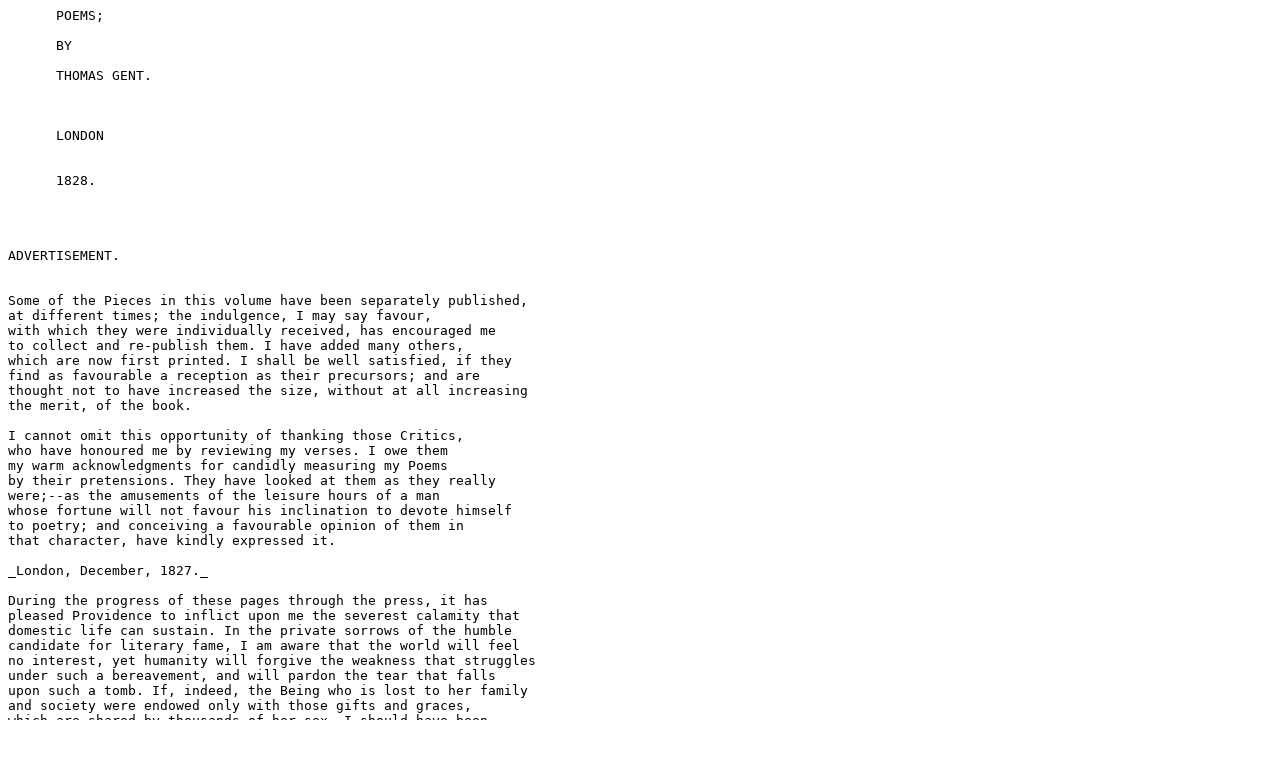

--- FILE ---
content_type: text/plain
request_url: http://www.loyalbooks.com/download/text/Poems-1828-by-Thomas-Gent.txt
body_size: 63412
content:
      POEMS;

      BY

      THOMAS GENT.



      LONDON


      1828.




ADVERTISEMENT.


Some of the Pieces in this volume have been separately published,
at different times; the indulgence, I may say favour,
with which they were individually received, has encouraged me
to collect and re-publish them. I have added many others,
which are now first printed. I shall be well satisfied, if they
find as favourable a reception as their precursors; and are
thought not to have increased the size, without at all increasing
the merit, of the book.

I cannot omit this opportunity of thanking those Critics,
who have honoured me by reviewing my verses. I owe them
my warm acknowledgments for candidly measuring my Poems
by their pretensions. They have looked at them as they really
were;--as the amusements of the leisure hours of a man
whose fortune will not favour his inclination to devote himself
to poetry; and conceiving a favourable opinion of them in
that character, have kindly expressed it.

_London, December, 1827._

During the progress of these pages through the press, it has
pleased Providence to inflict upon me the severest calamity that
domestic life can sustain. In the private sorrows of the humble
candidate for literary fame, I am aware that the world will feel
no interest, yet humanity will forgive the weakness that struggles
under such a bereavement, and will pardon the tear that falls
upon such a tomb. If, indeed, the Being who is lost to her family
and society were endowed only with those gifts and graces,
which are shared by thousands of her sex, I should have been
silent at this moment. To those who knew her,[1] and to know
her was to esteem and love, this tribute will be superfluous; but
to those who knew her not, I would say, that, superadded to
every natural advantage, to the charms of every polite accomplishment,
and to a cheerful and sincere piety, she was deeply
imbued with the love of literature and of science. In these, her
Lectures on the Physiology of the External Senses exhibit a
splendid proof of her acquirements in their highest walks, and
are an imperishable memorial of her patient and laborious research.
They who were present at the delivery of these Lectures
will not soon forget the effect of her impressive elocution,
chastened as it was by as unaffected modesty as ever adorned
and dignified a woman. I speak of that which she performed--that
which her capacious mind had meditated I forbear to mention.
For the advancement of her sex in pursuits that are intellectual
she made many sacrifices, both of her feelings and her
time; yet, in all she did, and in all she contemplated, usefulness
was her end and aim--but I must not proceed; less than this I
could not say--more than this might be deemed ostentatious.


What earthly tongue, and, oh! what human pen
  Can tell that scene of suffering, too severe.
'Tis ever present to my sight, oh! when
  Will the sound cease its torture on mine ear?

Oh! my lost love, thou patient Being, never!
  Thy dying look of love can I forget;
The last fond pressure of thy hand, _for ever!_
  Thrills in my veins, I see thy struggles yet.

Thy sculptured beauty is before me now:
  In thy calm dignity, and sweet repose,
Alas! sad memory re-invests thy brow,
  With death's stern agony, and pain's last throes.

Desolate heart be still--forgive, oh God!
  The cries of feeble nature stricken sore.
Father! assuage the terrors of thy rod.
  Teach me to see thy wisdom--and adore!


[Footnote 1: I cannot resist the melancholy gratification of quoting
from the Literary Gazette, of August 18, in which the death of Mrs. Gent
was announced to the public.--"Science has, since our last, suffered a
severe lost by the death of this accomplished lady; she was well known
for her high attainments as a Lecturer, and her Course on the Physiology
of the External Senses was a perfect model of elegant composition and
refined oratory. Mrs. Gent died at the residence of her husband, Thomas
Gent, Esq. Doctor's Commons, after a month of severe suffering, which
she bore with singular fortitude, and the most pious resignation. There
is a fine bust of her, by Behnes; it was in the Exhibition two years
since, and, from its intrinsic simplicity and beauty alone, has had many
casts made from it."

And one of the most distinguished Poets of the present day, will, I am
sure, forgive me if I quote his beautiful words in writing to me on
this subject--for his talents she had the highest admiration, and no
one was better able than himself to appreciate the excellence of her
character.--"As to condolence, I never condole--what condolence could
any one offer for the loss of so estimable a being as has been lost to
society in your accomplished wife? I had a very great respect and esteem
for her, and it would have highly gratified me to have been able to
lighten the least of her trials; but what avails writing or visiting on
occasions of such real pain. She lived a most amiable being--and for
such there is the highest hope in the Highest World. If I had conceived
that her illness was at all serious, I should have gone to gather wisdom
from her for my own hour--but now, that all her anxieties are past, I
can invent no condolence."]

CONTENTS.


Poems
Mature Reflections
The Grave of Dibdin
A Sketch from Life
On the Portrait of the Son of J.G. Lambton, Esq.
Written in the Album of the Lady of Counsellor D. Pollock
The Heliotrope
Sonnet On seeing a Young Lady I had previously known,
     confined in a Madhouse
Prometheus
Rosa's Grave
The Sibyl. A Sketch
Love
On a delightful Drawing in my Album
Stanzas
Shakspeare
Impromptu. To Oriana, on attending with her, as Sponsors,
     at a Christening
To my Spaniel Fanny
Widowed Love
Written to the Lady of Dr. George Birkbeck
The Chain-pier, Brighton. A Sketch
Sonnet. Morning.
On the Death of Dr. Abel
Sonnet. Night.
Constancy. To ------
Epistle to a Friend
Here in our Fairy Bowers we Dwell. A Glee
Henry and Eliza
Written on the Death of General Washington
To ------
Monody on the Right Hon. R.B. Sheridan
On the beautiful Portrait of Mrs. Forman, as Pandora
Sonnet. To ------, on her Recovery from Illness
To Margaret Jane H------, on her Birth-day
The Runaway
On Reading the Poem of "Paris."
On the Death of Gen. Sir R. Abercrombie
Retaliation
Lines, written in a Copy of the Poem on the Princess Charlotte
Sonnet
To Robert Soothey, Esq. on reading his "Remains of Henry Kirke White"
The State Secret. An Impromptu
The Morning Call
Sonnet
On the Rupture of the Thames' Tunnel
Anacreontic. "The Wisest Men are Fools in Wine."
Lines, written in Hornsey Wood
To Mary
Black Eyes and Blue
Epigram. Auri Sacra Fames
Sonnet. To Faith
On a Spirited Portrait, by E. Landaeer, Esq.
Sonnet. To Hope
Lines, written on the Sixth of September
Sonnet. To Charity
Hymn
Reflections of a Poet on going to a great Dinner
Sunday
A Night-Storm
On the Death of Nelson
The Blue-eyed Maid
Taking Orders. A Tale, founded on fact
The Gipsy's Home. A Glee
Sonnet. The Beggar
To ------
Song. "The Recal of the Hero."
To Eliza. Written in her Album
Elegy on the Death of A. Goldsmid, Esq.
Sonnet. On the Death of Mrs. Charlotte Smith
Mister Punch. A Hasty Sketch
Content
Epitaph. On Matilda
To ------. An Impromptu
The Steam-Boat
Sonnet To Lydia, on her Birth-day
To Sarah, while Singing
To Thaddeus
Youth and Age
Sent for the Album of the Rev. G----- C-----
Written under an elegant Drawing of a Dead Canary Bird
Lines suggested by the Death of the Princess Charlotte
The Presumptuous Fly
The Heroes of Waterloo
The Night-blowing Cereus
1827; or, the Poet's Last Poem
To the Reviewers

POEMS.

Tis sweet in boyhood's visionary mood,
When glowing Fancy, innocently gay,
Flings forth, like motes, her bright aÃ«rial brood,
To dance and shine in Hope's prolific ray;
'Tis sweet, unweeting how the flight of years
May darkling roll in trials and in tears,
To dress the future in what garb we list,
And shape the thousand joys that never may exist.
But he, sad wight! of all that feverish train,
Fool'd by those phantoms of the wizard brain,
Most wildly dotes, whom young ambition stings
To trust his weight upon poetic wings;
He, downward looking in his airy ride,
Beholds Elysium bloom on every side;
Unearthly bliss each thrilling nerve attunes,
And thus the dreamer with himself communes.
Yes! Earth shall witness, 'ere my star be set,
That partial nature mark'd me for her pet;
That Phoebus doom'd me, kind indulgent sire!
To mount his car, and set the world on fire.
Fame's steep ascent by easy flights to win,
With a neat pocket volume I'll begin;
And dirge, and sonnet, ode, and epigram,
Shall show mankind how versatile I am.
The buskin'd Muse shall next my pen descry:
The boxes from their inmost rows shall sigh;
The pit shall weep, the galleries deplore
Such moving woes as ne'er were heard before:
Enough--I'll leave them in their soft hysterics,
Mount, in a brighter blaze, and dazzle with Homerics.

Then, while my name runs ringing through Reviews,
And maids, wives, widows, smitten with my Muse,
Assail me with Platonic _billet-doux_.
From this suburban attic I'll dismount,
With Coutts or Barclays open an account;
Ranged in my mirror, cards, with burnish'd ends,
Shall show the whole nobility my friends;
That happy host with whom I choose to dine,
Shall make set-parties, give his-choicest wine;
And age and infancy shall gape to see
The lucky bard, and whisper "That is he!"

Poor youth! he print--and wakes, _to sleep no more_--
The world goes on, indifferent, as before;
And the first notice of his metric skill
Comes in the likeness of--his printer's bill;
To pen soft notes no fair enthusiast stirs,
Except his laundress--and who values her's?
None but herself: for though the bard may burn
Her _note_, she still expects one in return.
The luckless maiden, all unblest shall sigh;
His pocket _tome_ hath drawn his pockets dry.
His tragedy expires in peals of laughter;
And that soul-thrilling wish--to live hereafter--
Gives way to one as hopeless quite, I fear,
And far more needful--how to _live while here_.
Where are ye now, divine illusions all;
Cheques, dinners, wines, admirers great and small!
Changed to two followers, terrible to see,
Who dog his walks, and whisper "That is he!"

Rhymesters attend! nor scorn & friendly hint,
Restrain your _cacoÃ«ths_ fierce to print.
But hark, _my_ printer's devil's at the door,
My leisure cannot yield one moment more:
Nor matters it, advice can ne'er restrain
Madman or poet from his bent:--'tis vain
To strive to point out colours to the blind,
Or set men seeking what they _will not find_.



MATURE REFLECTIONS.

O Love! divinest dream of youth,
  Thy day of ecstacy is o'er,
My bosom, touch'd by time and truth,
  Thrills at thy dear deceits no more.

Nor thou, Ambition! e'er again,
  With splendour dazzling to betray,
And aspirations fierce and vain,
  Shall tempt my steps--away! away!

Alas! by stern Experience cleft,
  When life's romance is turn'd to sport;
If man hath consolation left
  On this side death--'tis good old port.

And thou, Advice! who glum and chill,
  Do'st the _third bottle_ still gainsay;
Smile, and partake it, if you will,
  But if you wont--away! away!



THE GRAVE OF DIBDIN.

Lives there who, with unhallow'd hand, would tear,
One leaf from that immortal wreath which shades
The Hero's living brow, or decks his urn?
Breathes there who does not triumph in the thought
That "Nelson's language is his mother tongue,"
And that St. Vincent's country is his own?
Oh! these bright guerdons of renown are won
By means most palpable to sense and sight;
By days of peril and by nights of toil;
By Valour's long probation, closed at last
In Victory's arms--consummated and seal'd
In deathless Glory and immortal Fame.

Musing I stand upon _his_ lowly grave,
Who, though he fought no battle--though he pour'd
No hostile thunders on his country's foes,
Achieved for Britain triumphs, less array'd
"In pomp and circumstance," nor visible
To vulgar gaze--the triumphs of the _Mind_.
He nursed the elements of courage--he
Supplied the aliment that feeds and guides
The daring spirit to its high emprise--
A nation's moral energies, by him
Directed, found a nobler end and aim.
He gave that high discriminating tone
That marks the Brave from mercenary tools--
Features that separate a British Crew
From hireling bravoes, and from pirate hordes.
And yet no marble marks the spot where lies
The dust of DIBDIN;--no inscription speaks
A Nation's gratitude--a Bard's desert.

The youthful Sailor on his midnight watch,
Fixing his gaze upon the tranquil moon,
Felt his heart soften as the thoughts of home
Rush'd on his faithful memory;--then it was
In language meet, and in appropriate strains--
Strains which thy lyre had taught him--he pour'd forth
The feelings of his soul, and all was calm.

Thy Spirit still presides in that carouse,
When to "the Far away" the toast is given,
And "absent Wives and Sweethearts" claim their right,
With Woman's constancy thy songs are rife;
And this pure creed still teaches Man t' endure
Privations, danger, and each form of death.

When not a breath responded to the call,
And Seamen whistled to the winds in vain;
When the loose canvass droop'd in lazy folds,
And idle pennants dangled from the mast;--
There, in that trying moment, thou wert found
To teach the hardest lesson man can learn--
Passive endurance--and the breeze has sprung,
As if obedient to the voice of Song:--
And yet unhonour'd here thy ashes lie!

A nobler lesson learn'd the gallant Tar
From his Orphean lyre--to temper right
The lion's courage with the attributes
That to the gentle and the meek belong;
O'er fallen foes to check the eye of fire--
O'er fallen foes to soften heart of oak.

He turn'd the Fatalist's rash eye to Him
In whom the issues are of life and death;
He taught to whom the battle is--to whom
The victory belongs. His cherub, that aloft
Kept sleepless watch, was Providence--not Chance.

And yet no honours are decreed for him--
Friend of the Brave, thy memory cannot die!
Th'inquiring voice, that eagerly demands
Where rest thy ashes?--shall preserve thy fame.
Thine immortality thyself hast wrought;--
Familiar as the terms of art, thy verse,
Thine own peculiar words are still the mode
In which the Seaman aptly would express
His honest passions and his manly thoughts;
His feelings kindle at thy burning words,
Which speak his duty in the battle's front;
His parting whisper to the maid he loves
Is breathed in eloquence he learned from thee;
Thou art his Oracle in every mood--
His trump of victory--his lyre of love!



A SKETCH FROM LIFE.

She sat in beauty, like some form of nymph
Or naÃ¯ad, on the mossy, purpled bank
Of her wild woodland stream, that at her feet
Linger'd, and play'd, and dimpled, as in love.
Or like those shapes that on the western clouds
Spread gold-dropp'd plumes, and sing to harps of pearl,
And teach the evening winds their melody:
How shall I tell her beauty?--for the eye,
Fix'd on the sun, is blinded by its beam.
One glance, and then no more, upon that brow
Brighter than marble shining through those curls,
Richer than hyacinths when they wave their bells
In the low breathing of the twilight wind.--
One glance upon that lip, beside whose hue
The morning rose would sicken and grow pale,
'Till it was waked again by the soft breath
That steals in music from those lips of love.
Wert thou a statue I could pine for thee,
But in thy living beauty there is awe;
The sacredness of modesty enshrines
The ruby lip, bright brow, and beaming eye;--
I dare but worship what I must not love.



ON THE PORTRAIT

OF THE SON OF J.G. LAMBTON, ESQ., M.P.

BY SIR THOMAS LAWRENCE, P.R.A.


Beautiful Boy--thy heavenward thoughts
  Are pictured in thine eyes,
Thou hast no taint of mortal birth,
Thy communing is not of earth,
  Thy holy musings rise:
Like incense kindled from on high,
Ascending to its native sky.

And such a head might once have graced
  The infant Samuel, when
Call'd by the favour of his God,
The youthful priest the Temple trod
  Beloved of Heaven and men!
The same devotion on his brow
As brightens in thy forehead now.

Or, thou may'st seem to Fancy's eye
  One borne by arms Divine;
One, whom on Earth a Saviour bless'd,
And on whose features left impress'd
  The Contact's holy sign:
A light, a halo, and a grace,
So pure th' expression of that face.

Or, has the Painter's skill _alone_
  Such grace and glory given?
Clothed thee with attributes which seem
Creations of an angel's dream,
  To raise the soul to Heaven?
_No, as he found thee, he arrayed,
And Genius taught what God had made!_



WRITTEN IN THE ALBUM

OF THE LADY OF COUNSELLOR D. POLLOCK.


Joy to thee, Lady! many years of joy
  To thee--and thine--that springtide of the heart,
The bliss of virtuous love, without alloy.
  And all that health and gladsome life impart.
How gracefully hast thou thy task perform'd,
  The watchful tender mother, matchless wife;
All woman boasts--thou hast indeed adorn'd--
  Thine the high merit of an useful life.
For ever cheerful, though the Tragic Muse[1]
  May call thee Sister, both in form and mind;
Thou do'st to all those envied charms transfuse,
  Which shine so highly temper'd and refined.
Lady revered--the sunbeam and the rose
  Are poor in beauty to sweet woman's smiles:
'Tis the bright sunset of life's awful close,
  The Poet's deathless wreath! a spell all grief beguiles!

[Footnote 1: The Lady, to whom these lines are addressed has been greatly
noticed for the strong resemblance she bears to Mrs. Siddons.]



THE HELIOTROPE.

There is a flower, whose modest eye
  Is turn'd with looks of light and love,
Who breathes her softest, sweetest sigh.
  Whene'er the sun is bright above.

Let clouds obscure, or darkness veil,
  Her fond idolatry is fled,
Her sighs no more their sweets exhale.
  The loving eye is cold--and dead.

Canst thou not trace a moral here,
  False flatterer of the prosperous hour?
Let but an adverse cloud appear,
  And Thou art faithless, as the Flower!



SONNET.

ON SEEING A YOUNG LADY,

I HAD PREVIOUSLY KNOWN, CONFINED IN A MADHOUSE.


Sweet wreck of loveliness! alas, how soon
  The sad brief summer of thy joys hath fled:
How sorrows Friendship for thy hapless doom,
  Thy beauty faded, and thy hopes all dead.
Oh! 'twas that beauty's power which first destroy'd
  Thy mind's serenity; its charms but led
The faithless friend, that thy pure love enjoy'd,
  To tear the beauteous blossom from its bed.
How reason shudders at thy frenzied air!
  To see thee smile, with fancy's dreams possess'd;
Or shrink, the frozen image of despair.
  Or, love-enraptured, chant thy griefs to rest:
Oh! cease that mournful voice, affliction's child,
  My heart but bleeds to hear thy musings wild.



PROMETHEUS.

What sovereign good shall satiate man's desires,
Propell'd by Hope's unconquerable fires?
Vain each bright bauble by ambition prized;
Unwon, 'tis worshipp'd--but possess'd, despised.
Yet all defect with virtue shines allied,
His mightiest impulse genius owes to pride.
From conquer'd science graced with glorious spoils,
He still dares on, demands sublimer toils;
And, had not Nature check'd his vent'rous wing,
His eye had pierced her at her primal spring.

Thus when, enwrapt, Prometheus strove to trace
Inspired perceptions of celestial grace,
Th' ideal spirit, fugitive as wind,
Art's forceful spells in adamant confined:
Curved with nice chisel floats the obsequious line;
From stone unconscious, beauty beams divine;
On magic poised, th' exulting structure swims,
And spurns attraction with elastic limbs.
While ravish'd fancy vivifies the form;
While judgment toils to analyze its charm;
While admiration spreads her speaking hands;
The lofty artist undelighted stands.
He longs to ravish from the bless'd abodes
The seal of heaven, the attribute of gods;
To give his labour more than man can give,
Breathe Jove's own breath, and bid the marble live!

Won from her woof, embellishing the skies,
Descending, Pallas soothes her vot'ry's sighs,
Where, 'midst the twilight of o'er-arching groves,
By waking visions led, th' enthusiast roves;
Like summer suns, by showery clouds conceal'd,
With sudden blaze the goddess shines reveal'd:
Behold, she cries, in thy distinguished cause
I challenge Jove's inexorable laws!
With life-stol'n essence let th' awaken'd stone
A super-human generation own.
Defrauded nature shall admire the deed,
And time recoil at thy immortal meed.

Impregn'd with action, and convoked to breathe,
Sighs the still form his ardent hands beneath;
Electric lustres flash from either eve,
O'er its pale cheeks suffusive flushes fly,
And glossy damps its clust'ring curls adorn,
Like dew-drops bright'ning on the brows of morn.
Through nerves that vibrate in unfolding chains,
Foams the warm life-blood, excavating veins;
'Till all infused, and organized the whole,
The finish'd fabric hails the breathing soul!
Then waked tumultuous in th' alarmed breast,
Contending passions claim th' etherial guest;
And still, as each alternate empire proves,
She hopes, she fears, she envies, and she loves;
Owns all sensations that deride the span,
And eternize the little life of man!



ROSA'S GRAVE.

It is a mournful pleasure to remember the exquisite taste and
delight she evinced in the arrangement of a Bouquet; and how
often she wished that, hereafter, she might appear to me as a
beautiful flower!


Oh! lay me where my Rosa lies,
  And love shall o'er the moss-grown bed,
When dew-drops leave the weeping skies.
  His tenderest tear of pity shed.

And sacred shall the willow be,
  That shades the spot where virtue sleeps;
And mournful memory weep to see
  The hallow'd watch affection keeps.

Yes, soul of love! this bleeding heart
  Scarce beating, soon its griefs shall cease;
Soon from his woes the sufferer part,
  And hail thee at the Throne of Peace



THE SIBYL.

A SKETCH.


So stood the Sibyl: stream'd her hoary hair
Wild as the blast, and with a comet's glare
Glow'd her red eye-balls 'midst the sunken gloom
Of their wild orbs, like death-fires in a tomb.
Slow, like the rising storm, in fitful moans,
Broke from her breast the deep prophetic tones.
Anon, with whirlwind rash, the Spirit came;
Then in dire splendour, like imprison'd flame
Flashing through rifted domes or towns amazed,
Her voice in thunder burst; her arm she raised;
Outstretch'd her hands, as with a Fury's force,
To grasp, and launch the slow descending curse:
Still as she spoke, her stature seem'd to grow;
Still she denounced unmitigable woe:
Pain, want, and madness, pestilence, and death,
Rode forth triumphant at her blasting breath:
Their march she marshall'd, taught their ire to fall--
And seem'd herself the emblem of them all!



LOVE.

Love!--what is love? a mere machine, a spring
For freaks fantastic, a convenient thing,
A point to which each scribbling wight most steer,
Or vainly hope for food or favour here;
A summer's sigh; a winter's wistful tale:
A sound at which th' untutor'd maid turns pale;
Her soft eyes languish, and her bosom heaves,
And Hope delights as Fancy's dream deceives.

Thus speaks the heart which cold disgust invades,
When time instructs, and Hope's enchantment fades;
Through life's wide stage, from sages down to kings,
The puppets move, as art directs the strings:
Imperious beauty bows to sordid gold,
Her smiles, whence heaven flows emanent, are sold;
And affectation swells th' entrancing tones,
Which nature subjugates, and truth disowns.

I love th' ingenuous maiden, practised not
To pierce the heart with ambush'd glances, shot
From eyelashes, whose shadowy length she knows
To a hair's point, their high arch when to close
Half o'er the swimming orb, and when to raise,
Disclosing all the artificial blaze
Of unfelt passion, which alone can move
Him whom the genuine eloquence of love
Affected never, won with wanton wiles,
With soulless sighs, and meretricious smiles;
By nature unimpress'd, uncharm'd by thee,
Sweet goddess of my heart, Simplicity!



ON A DELIGHTFUL DRAWING IN MY ALBUM,

By my friend, T. WOODWARD, ESQ., of a Group, consisting of a
Donkey, a Boy, and a Dog.


Welcome, my pretty Neddy--welcome too
Thy merry Rider with his apron blue;
And thou, poor Dog, most patient thing of all,
Begging for morsels that may never fall!
Oh! 'tis a faithful group--and it might shame
Painters of bold pretence, and greater name--
To see how nature triumphs, and how rare
Such matchless proofs of Nature's triumphs are--
The smallest particle of sand may tell
With what rich ore Pactolus' tide may swell:
And Woodward! this ingenious, chaste design,
Proclaims what treasures lie within the mine--
Pupil of Cooper--Nature's favorite son--
Whom, but to name, and to admire, is one!



STANZAS.

Say, why is the stern eye averted with scorn
  Of the stoic who passes along?
And why frowns the maid, else as mild as the morn.
  On the victim of falsehood and wrong?

For the wretch sunk in sorrow, repentance, and shame,
  The tear of compassion is won:
And alone must she forfeit the wretch's sad claim,
  Because she's deceived and undone?

Oh! recal the stern look, ere it reaches her heart,
  To bid its wounds rankle anew;
Oh! smile, or embalm with a tear the sad smart,
  And angels will smile upon you.

Time was, when she knew nor opprobrium nor pain,
  And youth could its pleasures impart,
Till some serpent distill'd through her bosom the stain,
  As he wound round the strings of her heart.

Poor girl! let thy tears through thy blandishments break,
  Nor strive to retrace them within;
For mine would I mingle with those on thy cheek,
  Nor think that such sorrow were sin.

When the low-trampled reed, and the pine in its pride,
  Shall alike feel the hand of decay,
May thy God grant that mercy the world has denied,
  And wipe all your sorrows away!



SHAKSPEARE.

Respectfully inscribed, with permission, to the Committee
(of which His Majesty is the Patron) for the proposed Monuments
to SHAKSPEARE at Stratford and in London. Intended to be
spoken at one of the Theatres.


While o'er this pageant of sublunar things
Oblivion spreads her unrelenting wings,
And sweeps adown her dark unebbing tide
Man, and his mightiest monuments of pride--
Alone, aloft, immutable, sublime,
Star-like, ensphered above the track of time,
Great SHAKSPEARE beams with undiminish'd ray.
His bright creations sacred from decay,
Like Nature's self, whose living form he drew,
Though still the same, still beautiful and new.

He came, untaught in academic bowers,
A gift to Glory from the Sylvan powers:
But what keen Sage, with all the science fraught,
By elder bards or later critics taught,
Shall count the cords of his mellifluous shell,
Span the vast fabric of his fame, and tell
By what strange arts he bade the structure rise--
On what deep site the strong foundation lies?
This, why should scholiasts labour to reveal?
We all can answer it, we all can feel,
Ten thousand sympathies, attesting, start--
For SHAKSPEARE'S Temple, _is the human heart!_

Lord of a throne which mortal ne'er shall share--
Despot adored! he rales and revels there.
Who but has found, where'er his track hath been,
Through life's oft shifting, multifarious scene,
Still at his side the genial Bard attend,
His loved companion, counsellor, and friend!

The Thespian Sisters nurtured in the schools
Of Greece and Rome, and long coerced by rules,
Scarce moved the inmates of their native hearth
With tiny pathos and with trivial mirth,
Till She, great muse of daring enterprise,
Delighted ENGLAND! saw her SHAKSPEARE rise!

Then, first aroused in that appointed hour,
The Tragic Muse confess'd th' inspiring power;
Sudden before the startled earth she stood,
A giant spectre, weeping tears and blood;
Guilt shrunk appall'd, Despair embraced his shroud,
And Terror shriek'd, and Pity sobb'd aloud;--
Then, first Thalia with dilated ken
And quicken'd footstep pierced the walks of men;
Then Folly blush'd, Vice fled the general hiss,
Delight met Reason with a loving kiss;
At Satire's glance Pride smooth'd his low'ring crest,
The Graces weaved the dance.--And last and best
Came Momus down in Falstaff's form to earth.
To make the world one universe of mirth!

Such Sympathies the glorious Bard endear!
Thus fair he walks in Man's diurnal sphere.
But when, upborne on bright Invention's wings.
He dares the realms of uncreated things,
Forms more divine, more dreadful, start to view,
Than ever Hades or Olympus knew.
Round the dark cauldron, terrible and fell,
The midnight Witches breathe the songs of hell;
Delighted _Ariel_ wings his fiery way
To whirl the storm, the wheeling Orbs to stay;
Then bathes in honey-dews, and sleeps in flowers;
Meanwhile, young _Oberon_, girt with shadowy powers,
Pursues o'er Ocean's verge the pale cold Moon,
Or hymns her, riding in her highest noon.

Thus graced, thus glorified, shall SHAKSPEARE crave
The Sculptor's skill, the pageant of the grave?
HE needs it not--but Gratitude demands
This votive offering at his Country's hands.
Haply, e'er now, from blissful bowers on high,
From some Parnassus of the empyreal sky,
Pleased, o'er this dome the gentle Spirit bends,
Accepts the gift, and hails us as his friends--
Yet smiles, perchance, to think when envious Time
O'er Bust and Urn shall bid his ivies climb,
When Palaces and Pyramids shall fall--
HIS PAGE SHALL TRIUMPH--still surviving all--
'Till Earth itself, "like breath upon the wind,"
Shall melt away, "nor leave a rack behind!"



IMPROMPTU, TO ORIANA.

ON ATTENDING WITH HER, AS SPONSORS, AT A CHRISTENING


Lady! who didst--with angel-look and smile,
And the sweet lustre of those dear, dark eyes,
Gracefully bend before the font of Christ,
In humble adoration, faith, and prayer!
Oh!--as the infant pledge of friends beloved
Received from thy pure lips its future name,
Sweetly unconscious look'd the baby-boy!
How beautifully helpless--and how mild!
--Methought, a seraph spread her shelt'ring wings
Over the solemn scene; and as the sun,
In its full splendour, on the altar came,
God's blessing seem'd to sanctify the deed.



TO MY SPANIEL FANNY.

Fanny! were all the world like thee,
  How cheerly then this life would glide,
Dear emblem of Fidelity!
  Long may'st thou grace thy master's side.

Long cheer his hours of solitude,
  With watchful eye each wish to learn,
And anxious speechless gratitude
  Hail with delight each short sojourn.

When sick at heart, thy welcome home
  A weary load of grief dispels,
Gladdens with hope the hours to come,
  And yet a mournful lesson tells!

To find _thee_ ever faithful, kind,
  My guard by night, my friend by day,
While those in friendship more refined
  Have with my fortunes flown away.

Why bounteous nature hast thou given
  To this poor _Brute_--a boon so kind
As constancy--bless'd gift of Heaven!
  And MAN--to waver like the wind?



WIDOWED LOVE.[1]

Tell me, chaste spirit! in yon orb of light,
  Which seems to wearied souls an ark of rest,
So calm, so peaceful, so divinely bright--
  Solace of broken hearts, the mansion of the bless'd!

Tell me, oh! tell me--shall I meet again
  The long lost object of my only love!
--This hope but mine, death were release from pain;
  Angel of mercy! haste, and waft my soul above!

[Footnote 1: Mr. T. Millar has composed sweet music to these lines, and
has been peculiarly fortunate in composing and singing some of
the exquisite Melodies of T.H. Bayly, Esq. of Bath.]



WRITTEN IN THE ALBUM

OF THE LADY OF DR. GEORGE BIRKBECK, M.D.

President of the London Mechanic's Institution, and of the Chemical
and Meteorological Societies. Founder and Patron of the
Glasgow Mechanic's Institute, &c. &c. &c.


Lady unknown! a pilgrim from the shrine
Of Poesy's fair temple, brings a wreath
Which fame and gratitude alike entwine,
Around a name that charms the monster Death,
And bids him pause!--Amidst despairing life
BIRKBECK's the harbinger of hope and health;
When sordid affluence was with man at strife,
He boldly stripp'd the veil, and show'd the wealth
To aged ignorance, and ardent youth,
Of cultured minds--the freedom of the soul!
The sun of science, and the light of truth,
The bliss of reason--mind without control.

Accept this tribute. Lady! and the praise,
As Consort and the soother of his care!
His offspring's pride--his friend's commingled rays,
And every other grace that man has deem'd most rare!



THE CHAIN-PIER, BRIGHTON;

A SKETCH.


Hail, lovely morn! and thou, all-beauteous sea!
Sun-sparkling with the diamond's countless rays:
Thy look, how tranquil, one eternal calm,
Which seems to woo the troubled soul to peace!
Now, all is sunshine, and thy boundless breast
Scarce heaves; unruffled, all thy waves subside
(Light murmuring, like the baby sighs of rest)
Into a gentle ripple on the shore.

All hail, dear Woman! saving-ark of man,
His surest solace in this world of woe;
How cheering are thy smiles, which, like the breeze
Of health, play softly o'er the pallid cheek,
And turn its rigid markings to a smile.
England may well be proud of scenes like this;
The beaming Beauty which adorns the PIER!

Hung like a fairy fabric o'er the sea,
The graceful wonder of this wondrous age;
Intrepid Brown,[1] the future page shall tell
Thy generous spirit's persevering aim,
That wrought so much, so well, thy country's weal;
How fit for thee, the gallant seaman's life,
His restless nights, and days of ceaseless toil;
Framed by thy mighty hand, the giant work
Check'd the rude tempest, in its fearful way.
Thy bold inventions gave new life to hope,
Steadied the wavering, and confirm'd the brave,
And bade the timid smile, amidst the storm!

Spirit of Hogarth! had I but one ray
Of that vast sun which warm'd thy varied mind;
How would I now describe the motley groups
Which crowd, in thoughtless ease, thy moving road.
Mark the young Confidence of yesterday,
Offspring of pride, and fortune's blinded fool,
(Engender'd like the vermin of an hour)
All would-be fashion, elegance, and ease,
While, by his side, the weaker vessel smirks,
In tawdry finery, with presuming gait,
As though the world were made for them alone;
Their liveried Lacquey, half-conceal'd in lace,
The vulgar wonder of an upstart race.
How heartlessly they pass that mourner by,
The poor lone Widow, with her death-struck load.
In speechless poverty, she courts the air,
To give its blessing to her suff'ring babe;
Not asking it herself; for life, to her,
Has now no charm--her refuge is the grave!

Here comes the moral Almanack of years--
The prim old maid, and, by her side, her Niece,
Full of bewitching beauty, health, and love.
See, how the tabby watches Laura's eyes,
Lest they should smile upon some pleasing spark,
And violate grim prudery's tyrant ties.
With icy finger, she her charge directs,
To view the faithful dial of the sun,
Whose moral tells how tide and time pass on.
See, there--the fated victim of mischance;
Read, in that hollow eye, and alter'd look,
The deep anxiety which gnaws the heart,
Incessant struggling 'gainst a tide of care,
Which wears his life away;--and there, again,
The empty, lucky Fool, who never thought,
Nor ever will, yet lives and smiles, and thrives!
Mark ye, that Ready-reckoner's figured face?
Cold calculation in his thoughtful step;
The heartless wretch, who never trusts his land,
And never is deceived!--And, next him, comes
Laughing Good-nature, with ruddy cheeks,
And welcome look, determined to be pleased.
He comes to ask--or go with friend to dine;
His labour but to dress--to eat, to sleep:
He knows no suffering equal to bad wine.
There--the prig-Parson, with indented hat,
And formal step--demanding your respect--
Yonder, the lovely insect-chasing Child.
His is, indeed, a life of envious joy;
Hope and anticipation, on the wing,
To him no sad realities e'er bring!

And now, the humble Quaker, plain and proud.
Humility, is this, indeed, thy type?
(I know it is not, for I know the man.)
His lovely Daughter bears an angel form
And mind, that glorifies her sex's charms;
Meekness and charity her life employ--
A seraph sorrowing for a suffering world!
Lo! too, the Matron, with her household gods,
The deities she worships night and day.
Affection has no bounds, nor language words.
To tell a mother's tender ceaseless charge.
Children! can all your future lore repay
The nights of watchfulness, and days of care,
Which a fond parent gives?--
See, last, sad sight! the hardy British Tar,
Cutlass unsheath'd, unlike the truly brave.
Here, watching, night and day--degenerate lot!
To seize a fisherman, or stop a cart,
Or "fright the wandering spirits from the shore."
His "brief authority" has just detain'd
A boat of cockles and a quart of gin!
The smart Lieutenant's epaulette, methinks,
Blushes at this degrading, pimping trade.--
For deeds like these--let objects be employ'd,
Who never shared their country's high renown!
Adieu! vast Ocean, cradle of the brave,
Tablet of England's glory, and her shield!
To thee--and those dear friends who lured me here,
With hospitality's enchanting smile,
And chased away a little age of woe--
Gratefully--I dedicate these _tuneful lays!_

_July_, 1826.

[Footnote 1: My friend, Captain Samuel Brown, of the Royal Navy, whose
inventions and improvements of the iron chain cable, and various
others connected with the naval service, deserve the gratitude of
his country, independent of the admirable Chain-Pier at Brighton,
a Suspension Bridge over the Tweed, Pier at Newhaven, Bridge at
Heckham, the iron work for Hammersmith Suspension Bridge,
and other successful undertakings.]



SONNET.

MORNING.


Light as the breeze that hails the infant morn
  The Milkmaid trips, as o'er her arm she slings
  Her cleanly pail, some fav'rite lay she sings
As sweetly wild and cheerful as the horn.
O! happy girl I may never faithless love,
  Or fancied splendour, lead thy steps astray;
  No cares becloud the sunshine of thy day,
Nor want e'er urge thee from thy cot to rove.
What though thy station dooms thee to be poor,
  And by the hard-earn'd morsel thou art fed;
  Yet sweet content bedecks thy lowly bed,
And health and peace sit smiling at thy door:
Of these possess'd--thou hast a gracious meed,
Which Heaven's high wisdom gives, to make thee rich indeed!



ON THE DEATH OF DR. ABEL,[1]

Physician and Naturalist to Lord Amherst, Governor General of
India, who died at Cawnpoor, 24th of November, 1826.


Another awful warning voice of death
To human dignity, and human pride;
'Tis sad, to mark how short the longest life--
How brief was thine! Thy day is done,
And all its complicated hopes and fears
Lie buried, ABEL! in an early grave.
The unavailing tear for thee shall flow,
And love and friendship faithful record keep
Of all thy varied worth, thy anxious strife
For fame and years, now gone for ever!
Yet o'er thy tomb science and learning
Bend in mute regret, and truth proclaims
Thy just inheritance an honour'd name!

Lamented most by those who knew thee best,
Accept this humble, tributary lay,
From one, who in thy boyhood and thy prime
Had shared thy friendship, and had fondly hoped
When last we parted, many years were thine
And joys in store--that thy elastic mind
Might long have gladden'd life's monotony.
Thine was a princely heart, a joyous soul,
The charm of reason, and the sprightly wit
Which kept dull letter'd ignorance in awe,
Shook the pretender on his tinsel throne,
And claim'd the glorious dignity of mind!

Alas! that in thy prime, when time began
To make thee nearly all the World could wish,
The spoiler Death should unrelenting come
(As though in envy of thy wondrous skill)
And stop the fountain of a noble heart.

Rest, anxious spirit! from life's feverish dream,
From all its sad realities and cares:
Be this thy Epitaph, thy honour'd boast--
Thine was the fame, which thine own mind achieved!

[Footnote 1: Dr. Abel was greatly distinguished in his profession for
his love of it, and for the ardour of his pursuits in useful knowledge.
--He published many ingenious Papers on Medical Science and Natural
History. His account of the Embassy to China, under Lord Amherst, has
been generally admired. He practised with increasing respect as a
Physician, at Brighton, previous to his leaving England for India; and
meditated (as the Author of this article knows) one or two works, which,
from the activity of his mind, may yet be anticipated. Dr. Abel was a
native of Bungay, in Suffolk (where his father was a banker), and it is
supposed was about 35 years of age when he died. It is worthy of remark,
that the present eminent and estimable Dr. Gooch, Librarian to His
Majesty, and Dr. Abel, should both have been pupils of Mr. Borrett,
Surgeon, of Yarmouth.]



SONNET.

NIGHT.


Now when dun Night her shadowy veil has spread,
  See want and infamy, as forth they come,
  Lead their wan daughter from her branded home,
To woo the stranger for unhallow'd bread.
Poor outcast! o'er thy sickly-tinted cheek
  And half-clad form, what havoc want hath made;
  And the sweet lustre of thine eye doth fade,
And all thy soul's sad sorrow seems to speak.
O! miserable state! compell'd to wear
  The wooing smile, as on thy aching breast
  Some wretch reclines, who feeling ne'er possess'd;
Thy poor heart bursting with the stifled tear!
Oh! GOD OF MERCY! bid her woes subside,
And be to her a friend, who hath no friend beside.



CONSTANCY.

TO----.


Dearest love! when thy God shall recall thee,
  Be this record inscribed on thy tomb:
Truth, and gratitude, well may applaud thee,
  And all thy past virtues relume.

It shall tell--to thy sex's proud honour,
  Of sufferings and trials severe,
While still, through protracted affliction,
  Not a murmur escaped; but the tear

Of resignment to Heaven's high dictates,
  'Twas thine, like a martyr, to shed:
That heart--all affection for others--
  For thyself, uncomplainingly, bled.

Midst the storms, which misfortune had gather'd,
  What an angel thou wert unto me;
In that hour, when all friendship seem'd sever'd,
  Thou didst bloom like the ever-green tree!

All was gloom; and in vain had I striven,
  For hope ceased a ray to impart;
When thou cam'st, like a meteor from heaven,
  And gave peace to my desolate heart!



EPISTLE TO A FRIEND.

Give me the wreath of friendship true,
  Whose flowerets fade not in a breath:
From memory gaining many a hue,
  To bloom beyond the touch of death.

And I will send it to thy home--
  Thy home beloved, my faithful friend!
And pray for its perpetual bloom
  And every bliss that earth can send.

Within its magic wreath I'd place
  Hearts'-ease and every lovely flower;
To win thee by their matchless grace,
  And cheer and bless the lonely hour.

When at the world's unkind return
  Of all thy worth, and all thy care,
Thou may'st in spite of manhood turn,
  And shed the sad, the bitter, tear.

Then, midst this holy grief of thine,
  The thought of some true friend may bless,
And cheer the gloom like angel's smile,
  Or sunbeam in a wilderness.

And could I hope I had a claim
  On thee in such a rapturous hour?
Oh! that, indeed, I'd own were fame.
  The saving ark of friendship's power.

Or that, in future years, thy babes
  Should o'er this frail memorial bend,
(For first affection rarely fades!)
  And boast that I was once the friend

Whose wit, or worth, possess'd a charm,
  By Parents loved, and them caress'd.
That spell would every sorrow calm,
  And bid my anxious spirit rest!



HERE IN OUR FAIRY BOWERS WE DWELL.

A GLEE.

Sung by Messrs. GOULDEN, PYNE, and NELSON.--Composed by
Mr. ROOKE.


Here, in our fairy bowers, we dwell,
  Women our idol, life's best treasure!
Echo enchanted joys to tell,
  Our feast of laugh, of love, and pleasure.
        Say, is not this then bliss divine,
        Beauty's smiles and rosy wine?

Eternal mirth and sunshine reign,
  For grief we cannot find the leisure;
Night's social gods have banish'd pain,
  Morn lights us to increasing pleasure.
        Say, is not this then bliss divine,
        Beauty's smiles and rosy wine?
            Here in our fairy bowers, &c.



HENRY AND ELIZA.

O'er the wide heath now moon-tide horrors hung,
  And night's dark pencil dimm'd the tints of spring;
The boding minstrel now harsh omens sung,
  And the bat spread his dark nocturnal wing.

At that still hour, pale Cynthia oft had seen
  The fair Eliza (joyous once and gay),
With pensive step, and melancholy mien,
  O'er the broad plain in love-born anguish stray.

Long had her heart with Henry's been entwined,
  And love's soft voice had waked the sacred blaze
Of Hymen's altar; while, with him combined,
  His cherub train prepared the torch to raise:

When, lo! his standard raging war uprear'd,
  And honour call'd her Henry from her charms.
He fought, but ah! torn, mangled, blood-besmear'd,
  Fell, nobly fell, amid his conquering arms!

In her sad bosom, a tumultuous world
  Of hopes and fears on his dear mem'ry spread;
For fate had not the clouded roll unfurl'd,
  Nor yet with baleful hemlock crown'd her head.

Reflection, oft to sad remembrance brought
  The well known spot, where they so oft had stray'd;
While fond affection ten-fold ardour caught,
  And smiling innocence around them play'd.

But these were past! and now the distant bell
  (For deep and pensive thought had held her there)
Toll'd midnight out, with long resounding knell,
  While dismal echoes quiver'd in the air.

Again 'twas silence--when from out the gloom
  She saw, with awe-struck eye, a phantom glide:
'Twas Henry's form!--what pencil shall presume
  To paint her horror!----HENRY AS HE DIED!

Enervate, long she stood--a sculptured dread,
  Till waking sense dissolved amazement's chain;
Then home, with timid haste, distracted fled,
  And sunk in dreadful agony of pain.

Not the deep sigh, which madden'd Sappho gave,
  When from Leucate's craggy height she sprung,
Could equal that which gave her to the grave,
  The last sad sound that echo'd from her tongue.



WRITTEN ON THE

DEATH OF GENERAL WASHINGTON.


Lamented Chief! at thy distinguish'd deeds
  The world shall gaze with wonder and applause,
While, on fair History's page, the patriot reads
  Thy matchless virtue in thy Country's cause.

Yes, it was thine, amid destructive war,
  To shield it nobly from oppression's chain;
By justice arm'd, to brave each threat'ning jar,
  Assert its freedom, and its rights maintain.

Much honour'd Statesman, Husband, Father, Friend,
  A generous nation's grateful tears are thine;
E'en unborn ages shall thy worth commend,
  And never-fading laurels deck thy shrine.

Illustrious Warrior! on the immortal base,
  By Freedom rear'd, thy envied name shall stand;
And Fame, by Truth inspired, shall fondly trace
  Thee, Pride and Guardian of thy Native Land!



To----.

In vain, sweet Maid! for me you bring
The first-blown blossoms of the spring;
My tearful cheek you wipe in vain,
And bid its pale rose bloom again.

In vain! unconscious, did I say?
Oh! you alone these tears can stay;
Alone, the pale rose can renew,
Whose sunshine is a smile from you.

Yet not in friendship's smile it lives;
Too cold the gifts that friendship gives:
The beam that warms a winter's day,
Plays coldly in the lap of May.

You bid my sad heart cease to swell,
But will you, if its tale I tell,
Nor turn away, nor frown the while,
But smile, as you were wont to smile?

Then bring me not the blossoms young,
That erst on Flora's forehead hung;
But round thy radiant temples twine,
The flowers whose flaunting mocks at mine.

Give me--nor pinks, nor pansies gay,
Nor violets, fading fast away,
Nor myrtle, rue, nor rosemary,
But give, oh! give, thyself to me!



MONODY

TO THE MEMORY

OF THE RIGHT HONOURABLE

RICHARD BRINSLEY SHERIDAN.


PREFACE TO SECOND EDITION.


The very flattering success which attended the first Edition of this
brief but affectionate Sketch, I must attribute to the interest of the
subject, rather than the merit of the composition; and I cannot but feel
grateful to those Writers who have honoured me by their notice and
approbation.

I must not again go to press, without acknowledging how much I am
indebted to a kind friend, who happened to be in Norfolk at the time I
was printing the first Edition; with whom I had the happiness to pass
many delightful hours, and to whose admirable taste and judgment I owe
many valuable suggestions. In mentioning John Kemble with Sheridan, I
associate two of the brightest stars that have illumined the Literature
and Drama of the Country.

T.G.

_Yarmouth, Norfolk_, 1816.



SHERIDAN.

Embalm'd in fame, and sacred from decay,
  What mighty name, in arms, in arts, or verse,
From England claims this consecrated day.
  Her nobles crowding round the shadowy hearse?

Hark! from yon fane, within whose hallow'd mounds,
  Her bards, her warriors, and her statesmen, sleep;
The solemn, slow, funereal bell resounds,
  While mournful echoes dread accordance keep.

Spirits revered! beyond that awful bourne.
  Who share the dark communion of the tomb,
A kindred genius seeks your dread sojourn;
  Ye heirs of glory! hail a brother home.

Obscured, as SHERIDAN to dust descends,
  Recedes each ray from Wit's effulgent sphere;
Lo! every Muse in silent sorrow bends,
  Her votive laurels mingling o'er his bier.

But chiefly thou, from whose polluted shrine
  His filial hand Circean rabble drove;
What pangs, Thalia! in this hour are thine;
  What fervent anguish of maternal love!

How long perverted, had the Comic scene,
  (The flattering reflex of a sensual age)
Shown prurient Folly's rank licentious mien,
  Refined, embellish'd on the pander stage:

While Vanburgh, Congreve, Farquhar, heaven-endow'd,
  To scourge bold Vice with Wit's resistless rod,
Embraced her chains, stood forth her priests avow'd,
  And scatter'd flowers in every path she trod:

Inglorious praise! though Judgment's self admired
  Those wanton strains which Virtue blush'd to hear;
While pamper'd Passion from the scene retired,
  With wilder rage to urge his fierce career.

At length, all graced in Fancy's orient hues,
  His native fires with added culture bright,
Rose SHERIDAN! to vindicate the Muse,
  And gild the drama with meridian light.

Him, skill'd alike great Nature's genuine form,
  Or Fashion's light factitious traits to trace,
The scene confess'd;--with glowing pathos warm,
  Or gaily sportive in familiar grace.

With what nice art his master-hand he flung
  O'er each fine chord which thrills the polish'd breast,
Let Faukland tell! with woes ideal stung;
  Let gentle Julia's generous flame attest![1]

Satire, that oft with castigation rude
  Degrades, while zealous to correct mankind,
Refined by him, more generous aims pursued,
  Reform'd the vice--but left no sting behind.

Yet, though with Wit's imperishable bays
  Enwreath'd, he held an uncontested throne;
Though circling climes, unanimous in praise,
  Confirm'd the partial suffrage of his own:

In careless mood he sought the Muse's bower;
  His lyre, like that to great Pelides strong,
The soft'ning solace of a vacant boor,
  Its airy descant indolently rung.

But when, portentous 'mid the storms of war,
  Glared Public danger; when, with withering din,
The spoil-flush'd foe strode furious from afar;
  And direr dread! Rebellion raged within:

Then SHERIDAN! dilating to the storm,
  Bright as the pharos, as the watch-tower strong,
With all the patriot's inspiration warm,
  Thy genius pour'd its thundering voice along.

Who heard thee not, in that tremendous hour,
  When Britain mourn'd her surest anchor lost,
And saw her alienated Navies lour,
  Like the charged tempest, round their parent coast?

With active zeal, which no cold medium knew,
  Nor party ruled, nor prejudice confined,
But, to thy heart's spontaneous impulse true,
  Thou gay'st thy country ALL thy mighty mind.

What time Iberia, gash'd with many a scar,
  Braved the fierce Gaul, in fervour uncontroll'd,
Though doubts and fears bedimm'd her struggling star,
  Its bright ascent thy prescient soul foretold.

Late, too, when France, with sophist cunning fraught,
  Essay'd that field which force had fail'd to gain,
And proudly question'd, by success untaught,
  Britannia's lineal right--her watery reign!

While meaner foes denounced with equal hate
  Her flag, which wide in Freedom's cause unfurl'd,
The saving sign of many a sinking state,
  Had chased Oppression from th' insulted world.--

Oh! that beyond the light diurnal page,
  Inscribed on high in monumental gold,
That strain might kindle each succeeding age,
  Which thus thy generous indignation roll'd:

"If e'er, of ancient energy bereaved,
  Britannia, bent by menace or design,
Should stain her naval sceptre, hard-achieved,
  And yield one claim, one cherish'd right resign:

"Then, hurl'd in ruin from her radiant sphere,
  Sunk her proud Isle in Ocean's depths profound;
May all her glories pass from Memory's ear,
  An idle legend--a derided sound!"

Such were his merits whom the Muse deplores,
  The Wit, the Statesman, Orator, and Bard!
Nor when his frailties jealous truth explores,
  Shall Candour shrink from her supreme award?

If, all propitious, when his ardent prime
  Beat high with hope, in conscious powers elate,
Ambition woo'd him from her height sublime,
  And partial Fortune op'd her golden gate;

What hostile influence, glooming o'er his way,
  Chill'd each fine impulse, each aspiring aim,
Effused bleak clouds round Life's declining ray,
  And left his labours no reward but fame?

'Twas not alone that in the festive bower,
  Prompt in the social sympathies to melt,
Too long he linger'd; that the genial hour
  His fervid sense too exquisitely felt.

But that in tasks of public duty proved,
  Onward with faith inflexible he trod;
Alike by Fortune's dazzling lure unmoved,
  Or stern Necessity's relentless rod.

E'en Envy's self shall sanction that applause:
  And oft, slow pacing yon sepulchral gloom,
With fond regret shall Meditation pause,
  And breathe these accents o'er his honour'd tomb:

Ye Muses! come, with ministry divine.
  Protect the shrine where SHERIDAN is laid;
Ye Patriot Virtues! here your homage join;
  Assert his worth, and soothe his hovering shade.

Emblazon'd high in Albion's rolls of fame,
  A guiding star by which her sons may steer;
This proud inscription let his memory claim--
  Above himself, he held his Country dear!

[Footnote 1: Rivals.]



ON THE BEAUTIFUL PORTRAIT OF MRS. FOREMAN, AS PANDORA.

In the Somerset-house Exhibition, 1826.--Painted by J.P. Davis.


Oh! had'st thou, Jove! with adamantine locks
Fix'd fast the springs of poor Pandora's box,
Then had she, bright enchantment! bloom'd for ever
In all the charms consenting Gods could give her--
Wit, Wisdom, Beauty, she had every grace
Which makes man play the madman for a face!
But chief, bless'd gift! for him ordain'd to ask it,
The gem of gems, th' incomparable casket;
And, lo! with trembling hands and ardent eyes
The bridegroom claims it--and--behold the prize!
First, like a vapour o'er the heavens obscured,
From that dark confine, rose the fiends immured,
Then groan'd the earth, in fury swell'd the floods,
Blasts smote the harvests, lightning fired the woods;
Blue spotted Plague rode gibbering on the blast,
And nations shriek'd, and perish'd, as he pass'd.
Amazed, indignant, Epimetheus stood,
Vow'd dire revenge, and strung his nerves for blood.
It was not then, that from the coffer's lid
Hope's roseate smile his fierce delirium chid;
He saw, in that fair wife which heaven had sent
But mighty Mischiefs mortal instrument,
And swore not Hope, nor Mercy's self should save her,
Look'd in her face, smiled, sigh'd, and then--forgave her!



SONNET

TO----,

ON HER RECOVERY FROM ILLNESS.


Fair flower! that fall'n beneath the angry blast,
Which marks with wither'd sweets its fearful way,
I grieve to see thee on the low earth cast,
While beauty's trembling tints fade fast away.
But who is she, that from the mountain's head
Comes gaily on, cheering the child of earth?
The walks of woe bloom bright beneath her tread,
And Nature smiles with renovated mirth?
'Tis Health! She comes: and, hark! the vallies ring,
And, hark! the echoing hills repeat the sound:
She sheds the new-blown blossoms of the spring,
And all their fragrance floats her footsteps round.
And, hark! she whispers in the zephyr's voice,
Lift up thy head, fair floweret, and rejoice!



THE RUNAWAY.

Ah! who is he by Cynthia's gleam
  Discern'd, the statue of distress;
Weeping beside the willow'd stream
  That laves the woodland wilderness?

Why talks he to the idle air?
  Why, listless, at his length reclined,
Heaves he the groan of deep despair,
  Responsive of the midnight wind?

Speak, gentle shepherd! tell me why?
  --Sir! he has lost his wife, they say:--
Of what disorder did, she die?
  --Lord, sir! of none--she ran away.




TO MARGARET JANE H----,

ON HER BIRTH-DAY, 17 JUNE.


Thou art indeed a lovely flower,
And I, just like the fleeting hour,
Which few will heed on folly's brink,
So rarely deigns the world to think.
Yet, ere I go, child of my heart--
One faithful offering I'll impart
To thee--thy parents' sole delight:
To me--an angel, pure as light.
Sent on this earth to cheer and bless,
Like sunbeam in a wilderness,
With fascination's form and face,
And all the charms that please and grace.
A guileless heart, a lovely mind,
A temper ardent, yet refined,
And in the early dawn of youth,
Taught to love honour, faith, and truth.

Ah! these--when all the transient joys
Of idle life, when all its toys
Shall fade like mist before the sun,
Yet, ere thy little day is done,
Shall give that calm, that true delight,
Which gilds the darkling hues of night,
The sunset of a well spent day,
A glorious immortality!



ON READING THE POEM OF "PARIS."

BY THE REV GEORGE CROLY, A.M.

Author of "The Angel of the World," "Sebastian," &c.


By the trim taper, and the blazing hearth,
  (While loud without the blast of winter sung),
Now thrill'd with awe, and now relax'd with mirth,
  Paris, I've roam'd thy varied haunts among,
Loitering where Fashion's insect myriads spread
  Their painted wings, and sport their little day;
Anon, by beckoning recollection led
  To the dark shadow of the stern ABBAYE,
Pale Fancy heard the petrifying shriek
Of midnight Murder from its turrets bleak,
And to her horrent eye came passing on
Phantoms of those dark times, elapsed and gone,
  When Rapine yell'd o'er his defenceless prey,
As unchain'd Anarchy her tocsin rung,
  And France! in dust and blood thy throne and altars lay!

Oh! thou, thus skill'd with absolute controul,
Where'er thou wilt to lead th' admiring soul,
Gifted alike with Fancy's train to sport,
And tread light measures in her elfin court;
Or pierce the height where Grandeur sits alone,
Girt by the tempest, on his mountain throne:
Whate'er the theme which wakes thy vocal shell,
Well-pleased I follow where its concords swell;
In regal halls, where pleasure wings the night
With pomp and music, revelry and light,
Or where, unwept by Love's deploring eyes,
In the lone Morgue, the self-doom'd victim lies--
Then, midst the twilight of yon Chapel dim,
To mark Religion's reverend Martyr, him
Who kneels entranced in agony of prayer,
His fellow victims torpid with despair,
Thrill'd by his piercing tones, his beaming eye
Glows, as he glows, nor longer dread to die!

Now, borne to Belgium's plain on bolder wings,
Where England's warriors fix'd the fate of Kings:
At once the Patriot and the Poet glows,
And full the mingling inspiration flows:--
Resume the lyre: not thine in myrtle bowers
To trifle light with Life's uncounted hours--
To crown thy toils, propitious Fame from far
Entwines her noblest wreath, illumes her loftiest star!



WRITTEN ON THE DEATH OF

GENERAL SIR RALPH ABERCROMBIE.


Mute Memory stands at Valour's awful shrine,
 In tears Britannia mourns her hero dead;
A world's regret, brave ABERCROMBIE's thine,
 For nature sorrow'd as thy spirit fled!

For, not the tear that matchless courage claims,
 To honest zeal, and soft compassion due,
Alone is thine--o'er thy adored remains
Each virtue weeps, for all once lived in you.

Yes, on thy deeds exulting I could dwell,
 To speak the merits of thy honour'd name;
But, ah! what need my humble muse to tell,
 When Rapture's self has echoed forth thy fame?

Yet, still thy name its energies shall deal,
 When wild storms gather round thy country's sun;
Her glowing youth shall grasp the gleamy steel,
 Rank'd round the glorious wreaths which thou hast
       won!



WRITTEN IN THE ALBUM
OF
I---- H---- P----, ESQ.


Dear P----, while Painters, Poets, Sages,
Inscribe this volume's votive pages
With partial friendship: why invite
The tribute of a luckless wight
Unknown--by wisdom or by wit
Indulged with no certificate?

Perchance, as in a diadem
Glittering with many a radiant gem,
Some mean metallic foil is placed
Judicious, by the hand of taste;
You seek, amidst the sons of fame,
To set an undistinguish'd name?
If so--that name is freely lent,
A pebble to your gems--T. GENT.



RETALIATION.

Love, Cupid, Gallantry, whate'er
We call that elf, seen every where,
Half frolicsome, half _ennuyeuse_,
Had chanced a country walk to choose;
When sudden, sweet and bright as May,
Young Beauty tripp'd across his way.--

"Upon my word," exclaims the boy,
"A lucky hit! this pretty toy
To pass an hour, with vapours haunted,
Is quite the thing I wish'd and wanted;
I do not so far condescend
As serious mischief to intend,
But just to show my powers of pleasing
In flattery, _badinage_, and teasing;
But should she, for young girls, poor things!
Are tender as yon insect's wings--
Should she mistake me, and grow fond,
Why, I'll grow serious--and abscond."

First, not abruptly to confound her,
With glance and smile he hovers round her:
Next, like a Bond-street or Pall-mall beau,
Begins to press her gentle elbow;
Then plays at once, familiar walking,
His whole artillery of talking:--
Like a young fawn the blushing maid
Trips on, half pleased and half afraid--
And while she palpitates and listens,
Still fluttering where the sunbeam glistens,
He shows her all his pretty things,
His bow and quiver, dart, and wings;
Now, proud in power, he sees her eyes
Dilate with beautiful surprise;
But most, though fraught with perturbation.
His weapons claim her admiration,
And with an archness most bewitching
(Her naive simplicity enriching),
She wonders where a maid might buy than,
And begs to be allow'd to try them.

With secret scorn, but smiling bland,
He yields them to her curious hand,
When, instant, twang! the arrow flew,
So just her aim, it pierced him through,
Right through his heart, the luckless lad!
(A heart, to do him right, he had);
All prone he lies, in throbbing anguish,
Through many an hour to pine and languish,
And what made all his pangs more bitter,
Off flew the damsel in a titter.
Prudence, conceal'd behind a tree,
Cries out, "you've always laughed at me--
Henceforth you'll recollect, young sir!
'Tis not so safe to laugh at her."



LINES

WRITTEN IN A COPY OF THE POEM ON PRINCESS CHARLOTTE.

Presented to Mrs. D---- T----.


Madam! when sorrowing o'er the virtuous dead,
The gentlest solace of the tears we shed,
Is, to surviving excellence to turn,
And honour there those merits that we mourn.

The Muse, whose hand fair Brunswick's ashes strew
With votive flowers, would weave a wreath for You;
But living worth forbids th' applausive lay.
Therefore, repressing all respect, would say,
She proffers silently her simple strain;
If you approve--she has not toil'd in vain!



SONNET.

When the rough storm roars round the peasant's cot,
  And bursting thunders roll their awful din;
While shrieks the frighted night-bird o'er the spot,
  Oh! what serenity remains within!
For there contentment, health, and peace, abide,
  And pillow'd age, with calm eye fix'd above;
Labour's bold son, his blithe and blooming bride,
  And lisping innocence, and filial love.
To such a scene let proud Ambition turn,
  Whose aching breast conceals its secret woe;
Then shall his fireful spirit melt, and mourn
  The mild enjoyments it can never know;
Then shall he feel the littleness of state,
And sigh that fortune e'er had made him great.



TO ROBERT SOUTHEY, ESQ.

ON READING HIS

"REMAINS OF HENRY KIRKE WHITE."


Southey! high placed on the contested throne
Of modern verse, a Muse, herself unknown,
Sues that her tears may consecrate the strains
Pour'd o'er the urn enrich'd with WHITE'S Remains!
While touch'd to transport, Taste's responding tone
Makes the rapt poet's ecstasies thine own;
Ah! think that he, whose hand supremely skill'd,
The heart's fine chords with deep vibration thrill'd,
In stagnant silence and petrific gloom,
Unconscious sleeps, the tenant of the tomb!
Extinct that spirit, whose strong-bidding drew
From Fancy's confines Wonder's wild-eyed crew,
Which bade Despair's terrific phantoms pass
Like Macbeth's monarchs in the mystic glass.
Before the youthful bard's impassion'd eye,
Like him, led on, to triumph and to die;
Like him, by mighty magic compass'd round,
And seeking sceptres on enchanted ground.
Such spells invest, such blear illusion waits
The trav'ller bound for Fame's receding gates,
Delusive splendours gild the proud abode,
But lurking demons haunt th' alluring road;
There gaunt-eyed Want asserts her iron reign,
There, as in vengeance of the world's disdain,
This half-flesh'd hag midst Wit's bright blossoms stalks,
And, breathing winter, withers where she walks;
Though there, long outlaw'd, desp'rate with disgrace,
Invidious Dulness wields the critic mace,
And sworn in hate, exerts his ruffian might
Where'er young genius meditates his flight.
Erewhile, when WHITE, by this fell fiend oppress'd,
Felt Hope's fine fervours languish in his breast,
When shrunk with scorn, and trembling to aspire,
He dropp'd desponding his insulted lyre.
Alert in zeal, with art benigh endued,
SOUTHEY! thy hand his blasted strength renew'd,
And lured him on, his labours scarce begun,
To win those laurels which thyself had won.
In vain! though vivified with pristine force,
O'er learning's realms he shot with meteor course;
To worth relentless, Fate's despotic frown
Scowl'd in the bright perspective of renown:
Timeless he falls, in Death's pale triumph led.
And his first laurels shade his grassy bed.
So sinks the Muse's offspring, doom'd to try,
Like a caged eagle panting tow'rds the sky,
A foil'd ascent, while adverse fortune flings
Her strong link'd meshes o'er his flutt'ring wings,
Sinks, while exalted Ignorance supine,
Unheeded slumbers like the pamper'd swine;
Obsequious slaves in his voluptuous bowers
Young pleasures warble, while the dancing Hours
In sickly sweetness languishingly move,
Like new-waked virgins flush'd with dreams of love--
Him, when by Death's dark angel swept away
From sloth's embrace, in premature decay,
Surviving friends, donation'd into grief,
Shall mourn with anguish audible and brief,
And pander-bards ring round in goodly chime
His liberal heart, high wit, and soul sublime;
But Flattery's frauds impartial Time disowns,
Funereal pomp, and adulative tones;
Slow where she moves through monumental aisles,
With stern contempt insulted Reason smiles,
While Falsehood, shrined above th' emblazon'd palls,
Shames sanctity from consecrated walls:
She seeks, with pensive step and saintly eyes,
Some lonely grave, where rude the grass-tufts rise;
Nor sculptured angels tell, nor chisell'd lines,
There slumbers CHATTERTON--here WHITE reclines!
But nobler triumphs WHITE'S probation claims
Than ever blazon'd Wit's recorded names;
For Virtue's sons, to bliss immortal born,
Tower to their native heaven, and view with scorn
The vain distinction of the trophied sod,
'Tis theirs to gain distinction with their God!



THE STATE SECRET.

AN IMPROMPTU.


"Murder will out:"--and so will truth sometimes;
For once I'll prove it in a dozen lines.--

At one of those parties where Julia's sweet face
Added interest to beauty, and archness to grace,
Where many fine folks met; and one very great,
Proud and stupid, an embryo minister sate;
Like a damper he came to put good humour out,
And it chanced that, as Julia's pet-bird flew about.
It presumptuously 'lit on this mighty man's head;
When her lore-laughing sister, sweet Eleanor, said,
"Naughty bird! I must cage you for being so rude,
On Lord------head, oh! how dare you intrude?"
"Let it rest," replied Julia, with an exquisite grace,
"Don't frighten it off--for it likes a _soft place_!"



THE MORNING CALL.

TO THE HONOURABLE LADY--------.

Written and left on her Table during her absence--Bathing.


I dare not look at those dear eyes,
  The sun was never half so bright,
There surely more of rapture lies
  Than ever bless'd a mortal's sight.

In thy sweet face I see impress'd
  Ten thousand thousand charms divine,
The sunbeams of thy guileless breast
  Like Heaven's eternal mercies shine!

Angel of love! life's endless joy,
  Our hope at morn, our evening prayer;
The bliss above would have alloy,
  Unless dear--------- thou wert there!

Oh! Woman--what a charm hast thou
  Our rebel nature thus to tame:
We ever must adore and bow.
  While virtue guards thy holy fane!

_Werthing_.



SONNET.

ON THE DEATH OF TOUSSAINT L'OUVERTURE.


His weary warfare done, his woes forgot,
  Freedom! thy son, oppress'd so long, is free:
He seeks the realms where tyranny is not,
  And those shall hail him who have died for thee!
Immortal TELL! receive a soul like thine,
  Who scorn'd obedience to usurp'd command:
Who rose a giant from a sphere indign,
  To tear the rod from proud oppression's hand.
Alas! no victor-wreaths enzon'd his brow,
  But freedom long his hapless fate shall mourn;
Her holy tears shall nurse the laurel-bough,
  Whose green leaves grace his consecrated urn.
Nursed by these tears, that bough shall rise sublime,
  And bloom triumphant 'mid the wrecks of time!



ON THE RUPTURE OF THE THAMES' TUNNEL,

WRITTEN 2nd JULY, 1827.


Every poor Quidnunc _now_ condemns
The Tunnel underneath Old Thames,
And swears, his science all forgetting,
Friend Brunel's judgment wanted _whetting;_
'Tis thus great characters are dish'd,
When they get _wetter_ than was wish'd,--
Brunel to _Gravesend_ meant to go
Under the water, wags say so,
And under that same water put
His hopes to find a shorter cut;
But when we leave the light of day.
Water hath many a devious way,
Which, like a naughty woman, leads
The best of men to strange misdeeds:
Had nearly, 'twas a toss-up whether,
Gone to his grave and end together.
How the performance went amiss
The _classical_ account is this--

The Naiads, Thames' stream that swim in,
Being _curious_, just like mortal _women_,
Dear souls! 'tis said, midst all their cares,
They love to peep at man's affairs,
And wondering at the workmen's hammers,
The noise of axes, engines, rammers,
Thought 'twould be well, nor meant the fun ill,
To make an opening through the Tunnel,
Just to see how the work went on,
And then, down dash'd they, every one;
When these same _belles_ began to dire,
'Twas well the workmen 'scaped alive:
Brunel, indeed, who knew full well
The nature of a _diving bell_,
Remain'd some time, nor made wry faces,
Within their aqueous embraces;
Nay, fierce and ungallant, adventured
To oust them by the breach they entered.
Vain man! 'twas well that he could swim,
Or, certes, they had ousted _him_.
Speed on great projects! though we rate 'em
_Rash_, for alluvial pomatum,
And under that a sandy stratum,
Will offer at a little distance
An insurmountable resistance.

How strange! to find the labour done
Just as the _sand_ begins to _run_;
In general human projects drop,
Just when our _sand_ begins to _stop!_



ANACREONTIC.

"THE WISEST MEN ARE FOOLS IN WINE."


The wisest men are fools in wine,
  Experience makes us think:
Its magic spells are so divine,
  We reason--yet we drink!

How short's the longest life of man,
  How soon its brightest laurels fade--
Then, as our life is but a span,
  Let all its hours be joyous made.

Wine o'er the ardent restless mind
  Entwines its poppy chain;
A solace, then, the wretched find.
  In fictions of the brain.

Oh! as the charmed glass we sip,
We conquer care and pain:
It woos like woman's dewy lip,
To kiss--and come again!

This Song has been admirably set to Music, and Sung with great
success, by MR. HENRY PHILLIPS.--It is published by MORI and
LAVENU, 28, New Bond-street.



LINES

WRITTEN IN HORNSEY WOOD


Oh! ye, who pine, in London smoke immured,
With spirits wearied, and with pains uncured,
With all the catalogue of city evils,
Colds, asthmas, rheumatism, coughs, blue devils!
Who bid each bold empiric roll in wealth,
Who drains your fortunes while he saps your health:
So well ye love your dirty streets and lanes,
Ye court your ailments and embrace your pains.
And scarce ye know, so little have ye seen,
If corn be yellow, or if grass be green;
Why leave ye not your smoke-obstructed holes,
With wholesome air to cheer your sickly souls?
In scenes where Health's bright goddess wakes the breeze,
Floats on the stream, and fans the whisp'ring trees:
Soon would the brighten'd eye her influence speak,
And her full roses flush the faded cheek.

Then, where romantic Hornsey courts the eye
With all the charms of sylvan scenery,
Let the pale sons of Diligence repair,
And pause, like me, from sedentary care;
Here the rich landscape spreads profusely wide,
And here embowering shades the prospect hide:
Each mazy walk in wild meanders moves,
And infant oaks, luxuriant, grace the groves:
Oaks, that by time matured, removed afar,
Shall ride triumphant, 'midst the wat'ry war;
Shall blast the bulwarks of Britannia's foes,
And claim her empire, wide as ocean flows!
O'er all the scene, mellifluous and bland,
The blissful powers of harmony expand;
Soft sigh the zephyrs 'mid the still retreats,
And steal from Flora's lips ambrosial sweets;
Their notes of love the feather'd songsters sing,
And Cupid peeps behind the vest of Spring.

Ye swains! who ne'er obtain'd with all your sighs
One tender look from Chloe's sparkling eyes,
In shades like these her cruelty assail,
Here, whisper soft your amatory tale;
The scene to sympathy the maid shall move,
And smiles propitious crown your slighted love.

While the fresh air with fragrance summer fills,
And lifts her voice, heard jocund o'er the hills,
All jubilant the waving woods display
Her gorgeous gifts, magnificently gay!
The wond'ring eye beholds these waving woods
Reflected bright in artificial floods,
And still, the tufts of clust'ring shrubs between,
Like passing sprites, the nymphs and swains are seen;
Till fancy triumphs in th'exulting breast,
And Care shrinks back, astonish'd! dispossess'd!
For all breathes rapture, all enchantment seems,
Like fairy visions, and poetic dreams!

Though on such scenes the fancy loves to dwell,
The stomach oft a different tale will tell;
Then, leave the wood, and seek the shelt'ring roof,
And put the pantry's vital strength to proof;
The aÃ«rial banquets of the tuneful nine
May suit some appetites, but faith! not mine;
For my coarse palate coarser food must please,
Substantial beef, pies, puddings, ducks, and peas;
Such food the fangs of keen disease defies,
And such rare feeding Hornsey-house supplies:
Nor these alone the joys that court us here,
Wine! generous wine! that drowns corroding care,
Asserts its empire in the glittering bowl,
And pours Promethean vigour o'er the soul.
Here, too, _that_ bluff John Bull, whose blood boils high
At such base wares of foreign luxury;
Who scorns to revel in imported cheer,
Who prides in perry, and exults in beer:
On these his surly virtue shall regale,
With quickening cyder, and with fattening ale.

Nor think, ye Fair! our Hornsey has denied
The elegant repasts where you preside:
Here, may the heart rejoice, expanding free
In all the social luxury of Tea!
Whose essence pure inspires such charming chat,
With nods, and winks, and whispers, and _all that_;
Here, then, while 'wrapt inspired, like Horace old,
We chant convivial hymns to Bacchus bold;
Or heave the incense of unconscious sighs,
To catch the grace that beams from beauty's eyes;
Or, in the winding wilds, sequester'd deep,
Th' unwilling Muse invoking, fall asleep;
Or cursing her, and her ungranted smiles,
Chase butterflies along the echoing aisles:
Howe'er employ'd, _here_ be the town forgot,
Where fogs, and smoke, and jostling crowds, _are not_.



TO MARY.

WRITTEN AT MIDNIGHT.


Oh! is there not in infant smiles
  A witching power, a cheering ray,
A charm, that every care beguiles,
  And bids the weary soul be gay?
There surely is--for thou hast been,
  Child of my heart, my peaceful dove,
Gladdening life's sad and chequer'd scene,
  An emblem of the peace above.
Now all is calm, and dark, and still,
  And bright the beam the moonlight throws
On ocean wave, and gentle rill,
  And on thy slumbering cheek of rose.
And may no care disturb that breast,
  Nor sorrow dim that brow serene;
And may thy latest years be bless'd
  As thy sweet infancy has been.



BLACK EYES AND BLUE.

FROM THE ITALIAN.


Blue eyes and jet
  Fell out one morn,
Azure cried in a pet,
  "Away, dark scorn!--
"We are brilliant and blue
  "As the waves of the sea--
"And as cold and untrue
  "And as changeable ye.

"We are born of the sky,
  "Of a summer night,
"When the first stars lie
  "In a bed of blue light;
"From the cloudy zone
  "Round the setting sun,
"Like an angel's throne,
 "Are our glories won."

"Pretty ladies, hold,"
  Cupid said to the eyes--
For beauties that scold
  "Are seldom wise;
"'Tis not colour I seek
  "Love's fires to impart--
"Give me eyes that can speak
  "From the depths of the heart."



EPIGRAM.

AURI SACRA FAMES.


I knew a being once, his peaked head
With a few lank and greasy hairs was spread;
His visage blue, in length was like your own
Seen in the convex of a table-spoon.
His mouth, or rather gash athwart his face,
To stop at either ear had just the grace,
A hideous rift: his teeth were all canine,
And just like Death's (in Milton) was his grin.
One shilling, and one fourteen-penny leg,
(This shorter was than that, and not so big),
He had; and they, when meeting at his knees,
An angle formed of ninety-eight degrees.
Nature, in scheming how his back to vary,
A hint had taken from the dromedary:
His eyes an inward, screwing vision threw,
Striving each other through his nose to view.

His intellect was just one ray above
The idiot Cymon's ere he fell in love.
At school they Taraxippus[1] called the wight;
The Misses, when they met him, shriek'd with fright.
But, spite of all that Nature had denied,
When sudden Fortune made the cub her pride,
And gave him twenty thousand pounds a-year,
_Then_, from the pretty Misses you might hear,
"_His face was not the finest, and, indeed,
He was a little, they must own, in-kneed;
His shoulders, certainly, were rather high,
But, then, he had a most expressive eye;
Nor were their hearts by outward charms inclined:
Give them the higher beauties of the mind_!"

[Footnote 1: Greek: Taraxippus, a Grecian Deity; the god of the Hippodrome,
literally, in English, _horse-frightener_.]



SONNET.

TO FAITH.


Hail! holy FAITH, on life's wide ocean toss'd,
  I see thee sit calm in thy beaten bark;
  As NOAH sat, throned in his high-borne ark,
Secure and fearless while a world was lost!
In vain contending storms thy head enzone,
  Thy bosom shrinks not from the bolt that falls:
  The dreadful shaft plays harmless, nor appals
Thy stedfast eye, fix'd on Jehovah's throne!
E'en though thou saw'st the mighty fabric nod,
  Of system'd worlds, thou hear'st a sacred charm,
  Graved on thy heart, to shelter thee from harm.
And thus it speaks:--"Thou art my trust, O GOD!
And thou canst bid the jarring-powers be still,
Each ponderous orb, subservient to thy will!"



ON A SPIRITED PORTRAIT IN MY ALBUM,

Of a favorite Deer-hound, belonging to SIR WALTER SCOTT, by
my friend, EDWIN LANDSEER, Esq.


Who in this sketchey wonder does not trace
The fire, the spirit, and the living grace,
That mark the hand of genius and of taste?
Who does not recognize in such a head
Truth, vigilance, fidelity, inbred,
Sagacity that's human, and a waste
Of those high qualities, and virtues rare,
Which poor humanity has not to spare?

Then, faithful Hound! thy happy lot is cast
In pleasant places--and thy life has pass'd
In the dear service of a Master--whom
The world's concurrent voice has yielded now
The meed of highest praise--and on whose brow
Th' imperishable wreath of fame shall bloom;
Nor is this fate less happy than the rest,
That _he_ should paint thee, _who can paint thee best!_



SONNET.

TO HOPE.


How droops the wretch whom adverse fates pursue,
  While sad experience, from his aching sight
  Sweeps the fair prospects of unproved delight,
Which flattering friends and flattering fancies drew.
When want assails his solitary shed,
  When dire distraction's horrent eye-ball glares,
  Seen 'midst the myriad of tumultuous cares,
That shower their shafts on his devoted head.
Then, ere despair usurp his vanquish'd heart,
  Is there a power, whose influence benign
  Can bid his head in pillow'd peace recline,
And from his breast withdraw the barbed dart?
There is--sweet Hope! misfortune rests on thee--
Unswerving anchor of humanity!



LINES

WRITTEN ON THE SIXTH OF SEPTEMBER.


Ill-fated hour! oft as thy annual reign
Leads on th' autumnal tide, my pinion'd joys
Fade with the glories of the fading year;
"Remembrance wakes, with all her busy train,"
And bids affection heave the heart-drawn sigh
O'er the cold tomb, rich with the spoils of death,
And wet with many a tributary tear!

Eight times has each successive season sway'd
The fruitful sceptre of our milder clime
Since my loved----died! but why, ah! why
Should melancholy cloud my early years?
Religion spurns earth's visionary scene,
Philosophy revolts at misery's chain:
Just Heaven recall'd its own; the pilgrim call'd
From human woes: from sorrow's rankling worm--
Shall frailty then prevail?

           Oh! be it mine
To curb the sigh which bursts o'er Heaven's decree;
To tread the path of rectitude--that when
Life's dying ray shall glimmer in the frame,
That latest breath I may in peace resign,
"Firm in the faith of seeing thee and God."



SONNET.

TO CHARITY.


O! best-beloved of Heaven, on earth bestow'd,
  To raise the pilgrim sunk with ghastly fears,
  To cool his burning wounds, to wipe his tears,
And strew with amaranths his thorny road.
Alas! how long has Superstition hurl'd
  Thine altars down, thine attributes reviled,
  The hearts of men with witchcrafts foul beguiled.
And spread his empire o'er the vassal world?
But truth returns! she spreads resistless day;
  And mark, the monster's cloud-wrapt fabric falls--
  He shrinks--he trembles 'mid his inmost halls,
And all his damn'd illusions melt away!
The charm dissolved--immortal, fair, and free,
Thy holy fanes shall rise, celestial Charity!



HYMN.

Sung by the Children of the City of London School of Instruction
and Industry.


CHORUS.

Sacred, and heart-deep be the sound
  Which speaks the Great Redeemer's praise,
His mercies every where abound,
  Let all their grateful voices raise.

BOYS.

The friendless child, to manhood grown,
  Will ne'er forget your parent care;
You've made each youthful heart your own,
  Oh! then accept our humble prayer.

GIRLS.

For ever be that bounty praised,
  Which every comfort doth impart;
In tears of joy the song is raised
  From minstrels of the glowing heart.

CHORUS.

Glory to Thee, all-bounteous Power!
  In notes of thankfulness be given;
Sure solace in affliction's hour!
  Our hope on Earth, our bliss in Heaven.
                     Hallelujah! Amen.



REFLECTIONS OF A POET,

ON GOING TO A GREAT DINNER.


Great epoch in the history of bards!
  Important day to those who woo the nine;
Better than fame are visitation-cards,
  And heaven on earth at a great house to dine.

O cruel memory! do not conjure up
  The ghost of Sally Dab, the famous cook;
Who gave me solid food, the cheering cup,
  And on her virtues begg'd I'd write a book.

For her dear sake I braved the letter'd fates,
  And all her loose thoughts in one volume cramm'd;
"The Accomplish'd Cook, in verse, with twenty plates:"
  Which (O! ungrateful deed!) the critics d----d.

D--n them, I say, the tasteless envious elves;
  Malicious fancy makes them so expert,
They write 'bout dinners, who ne'er dine themselves,
  And boast of linen, who ne'er had a shirt.

Rest, goddess, from all broils! I bless thy name,
  Dear kitchen-nymph, as ever eyes did glut on!
I'd give thee all I have, my slice of fame,
  If thou, fat shade! could'st give one slice of mutton.

Yet hold--ten minutes more, and I am bless'd;
  Fly quick, ye seconds; quick, ye moments, fly:
Soon shall I put my hunger to the test,
  And all the host of miseries defy.

Thrice is he arm'd, who hath his dinner first,
  For well-fed valour always fights the best;
And though he may of over-eating burst,
  His life is happy, and his death is just.

To-day I dine--not on my usual fare;
  Not near the sacred mount with skinny nine;
Not in the park upon a dish of air:
  But on true eatables, and rosy wine.

Delightful task! to cram the hungry maw,
  To teach the empty stomach how to fill,
To pour red port adown the parched craw;
  Without that dread dessert--to pay the bill.

I'm off--methinks I smell the long-lost savour;
  Hail, platter-sound! to poet music sweet:
Now grant me, Jove, if not too great a favour,
  Once in my life as much as I can eat!



SUNDAY.

Come, thou blessed day of rest!
Soother of the tortured breast,
Wearied souls release from toil,
Life's eternal sad turmoil;
How I love thy tuneful bells
Which a welcome story tells!
Bids the wanderer rest and pray
On this peaceful holy-day.
All creation seems to pause--
Man, uncatechized by laws,
Looks to God with grateful eyes,
In such blessed sympathies,
All his rebel nature dies!
See the monster crime hath made,
Resting from his restless trade,
Unfit to live, afraid to die,
Hear his deep unconscious sigh,
See his former horrid mien,
Changed to the bright, serene,
View him on his BIBLE rest,
Care no longer gnaws his breast;
Heaven, in mercy, let him live,
Religion, such the peace you give!



A NIGHT-STORM.

Let this rough fragment lend its mossy seat;
Let Contemplation hail this lone retreat:
Come, meek-eyed goddess, through the midnight gloom,
Born of the silent awe which robes the tomb!
This gothic front, this antiquated pile,
The bleak wind howling through each mazy aisle;
Its high gray towers, faint peeping through the shade,
Shall hail thy presence, consecrated maid!
Whether beneath some vaulted abbey's dome,
Where ev'ry footstep sounds in every tomb;
Where Superstition, from the marble stone,
Gives every sound, a pilgrim-spirit's groan:
Pensive thou readest by the moon's full glare
The sculptured children of Affection's tear;
Or in the church-yard lone thou sitt'st to weep
O'er some sad wreck, beneath the tufty heap--
Perchance some victim to Seduction's spell,
Who yielded, wept, and then neglected fell!

But hither come, on yon swoln arch to gaze,
And view the vivid flash eruptive blare;
Light those high walls with transitory gleam,
Illume the air, and sparkle in the stream.
Ah! look, where yonder tempest-shaken cloud,
Awful and black as the chaosian shroud,
Breaks, like the waves which lash the sandy shore,
And speaks its mission in a feeble row.
Thus Meditation hears: "Aspiring height!
Of old, the splendid mansions of the great;
Thy fate (tremendous) lours upon the blast,
And waits to write on thy remains:--'tis past!
Oft have the genii of the hoary blade
Around thy walls their hell-born demons led;
Yet hast thou triumph'd o'er each monster's car,
And braved the ills of pestilential war:
Oft hast thou seen the circling seasons roll
In fond succession round thy native pole;
Defied the hoary matron of the ring,
And seen her sicken in the lap of Spring.
But, ah! no more thy time-clad head shall rise
To dare the tempest, while it shakes the skies;
Nor one small wreck invade the fair concave,
Nor shout above its crumbling basis, Save!
When rising zephyr from thy ruin brings
A world of atoms on its fairy wings."

Din horrible! as though the rebel train
Had sprung from chaos, fought, and fall'n again,
Raves the high bolt: how yon old structure fell;
How every cranny trembled with the yell
Of frighted owls, whose secret haunts forlorn
Were from their kindred vaults and windings torn;
Of bold Antiquity's rough pencil born.
Thrice Fancy leads the dismal echo round,
And paints the spectre gliding o'er the ground.
From ev'ry turret, ev'ry vanquish'd tower,
In heaps confused the broken fragments pour;
And, as they plunge toward the pebbly grave,
Like wizard wand, draw circles in the wave.
Meand'ring stream! thy liquid jaws extend,
Anoint with Lethe now thy fallen friend.
Again the heralds of the thunder fly,
In forky squadrons, from the trembling sky!

Again the thunder its harsh menace swells,
And light-wing'd echoes hail the humbled cells!
Weep, weep, ye clouds! with heav'n-bespangled tears;
And, ah! if pity rules your sacred spheres,
Invoke the thunder to withstay its rage,
Disarm its fury, and its wrath assuage.

But now, Aurora, from the Ocean's verge,
Trims her gray lamp, to light the mournful dirge.
She comes, to light the ruinated heap:
But lights, to wake the pensive soul to weep!



ON THE DEATH OF NELSON.

Swift through the land while Fame transported flies,
And shouts triumphant shake th' illumined skies;
Britannia, bending o'er her dauntless prows,
With laurels thickening round her blazon'd brows,
In joy dejected, sees her triumph cross'd,
Exults in Victory won, but mourns the Victor lost.
Immortal NELSON! still with fond amaze
Thy glorious deed each British eye surveys,
Beholds thee still, on conquer'd floods afar:
Fate's flaming shaft! the thunderbolt of war!
Hurl'd from thy hands, Britannia's vengeance roars,
And bloody billows stain the hostile shores:
Thy sacred ire Confed'rate Kingdoms braves,
And 'whelms their Navies in Sepulchral waves!
--Graced with each attribute which Heaven supplies
To Godlike Chiefs: humane, intrepid, wise:
His Nation's Bulwark, and all Nature's pride,
The Hero lived, and as he lived--he died:
Transcendant destiny! how bless'd the brave,
Whose fall his Country's tears attend, shower'd on his trophied grave!



THE BLUE-EYED MAID.

Sweet are the hours when roseate spring
  With health and joy salutes the day.
When zephyr, borne on wanton wing,
  Soft whispering, wakes the blushing May.
Sweet are the hours, yet not so sweet
As when my blue-eyed Maid I meet,
And hear her soul-entrancing tale,
Sequester'd in the shadowy vale.

The mellow horn's long-echoing notes
  Startle the morn, commingling strong;
At eve, the harp's wild music floats.
  And ravish'd Silence drinks the song.
Yet sweeter is the song of love,
When EMMA'S voice enchants the grove,
While listening sylphs repeat the tale,
Sequester'd in the silent vale.



TAKING ORDERS.

A TALE, FOUNDED ON FACT.


A parson once--and poorer he
Than ever parson ought to be;
Yet not so proud as _some_ from College,
Who fancy they alone have knowledge;
Who only learn to dress and drink,
And, strange to say, still seem to think
That no real talent's to be found
Except within their classic ground;
Yet prove that Cam's nor Oxon's plains
Can't furnish empty skulls with brains.
But for my tale--Our churchman came,
And, in religion's honour'd name,
Sought Cam's delightful classic borders,
To be prefer'd to Holy Orders.
Chance led him to the Trav'llers' Inn,
Where living's cheap, and often whim
Enlivens many a weary soul,
And helps, in the o'erflowing bowl,
In spite of fogs, and threatening weather,
To drown both grief and gloom together:--
(Oh, Wit! thou'rt like a little blue,
Soft cloud, in summer breaking through
A frowning one, and lighting it
Till darkness fadeth bit by bit;
And Whim to thee is near allied,
And follows closely at thy side;
So oft, oh, Wit! I'm told that she
By some folks is mista'en for thee;
Yet I may say unto my eyes,
Just whereabouts the difference lies;
One's diamond quite, and, to my taste,
The other is but _Dovey's Paste.)_--
He there a ready welcome found
From one who travell'd England round:
"Sir, your obedient--quite alone?
I'm truly happy you are come:
Pray, sir, be seated;--business dull;--
Or else this room had now been full;
Orders and cash are strangers here,
And every thing looks dev'lish queer;
Bad times these, sir, sad lack of wealth;
Must hope for better;--Sir, your health!"
Then added, with inquiring face,
"_Come to take Orders in this place_?"

"Yes, sir, I am," replied the priest:
"With that intent I came at least."
"Ha! ha! I knew it very well;
We business-men can others tell:
Often before I've seen your face,
Though memory can't recal the place--
Ah! now I have it; head of mine!
_You travel in the button line_?"

"Begging your pardon, sir, I fear
Some error has arisen here;
You have mista'en my trade divine,
But, sir, the worldly loss is mine--
_I travel in a much worse line_."



THE GIPSY'S HOME.

A GLEE.

Sung by Messrs. PYNE, NELSON, Miss WITHAM, and Master
LONGHURST.--Composed by Mr. ROOKE.


We, who the wide world make our home;
  The barren heath our cheerful bed;
Careless o'er mount and moor we roam,
  And never tears of sorrow shed.
           But merrily, O! Merrily, O!
           Through this world of care we go.

Love, that a palace left in tears,
  Flew to our houseless feast of mirth:
For here, unfetter'd, beauty cheers,
 The heaven alone that's found on earth!
           Then merrily, O! Merrily, O!
           Through this world of care we go.



SONNET.

THE BEGGAR.


Of late I saw him on his staff reclined,
  Bow'd down beneath a weary weight of woes,
Without a roof to shelter from the wind
  His head, all hoar with many a winter's snows.
All trembling he approach'd, he strove to speak;
  The voice of misery scarce my ear assail'd;
A flood of sorrow swept his furrow'd cheek,
  Remembrance check'd him, and his utt'rance fail'd.
For he had known full many a better day;
  And when the poor man at his threshold bent,
He drove him not with aching heart away,
  But freely shared what Providence had sent.
How hard for him, the stranger's boon to crave,
And live to want the mite his bounty gave!



TO ------.

Come, JENNY, let me sip the dew
  That on those coral lips doth play,
One kiss would every care subdue,
  And bid my weary soul be gay.

For surely thou wert form'd by love
  To bless the suff'rer's parting sigh;
In pity then my griefs remove,
  And on that bosom let me die!



SONG.

THE RECAL OF THE HERO.


When Discord blew her fell alarm
  On Gallia's blood-stain'd ground,
When Usurpation's giant arm
  Enslaved the nations round:
The thunders of avenging Heaven
To NELSON'S chosen hand were given!
By NELSON'S chosen hand were hurl'd,
To rescue the devoted world!

The tyrant power, his vengeance dread
  To Egypt's shores pursued;
At Trafalgar its hydra-head
  For ever sunk subdued.
The freedom of mankind was won!
The hero's glorious task was done!
When Heaven, Oppression's ensigns furl'd,
Recall'd him from the rescued world.



TO ELIZA.

WRITTEN IN HER ALBUM.


I dare not spoil this spotless page
  With any feeble verse of mine;
The Poet's fire has lost its rage,
  Around his lyre no myrtles twine.

The voice of fame cannot recal
  Those fairy days of past delight,
When pleasure seem'd to welcome all,
  And morning hail'd a welcome night.

E'en love has lost its soothing power,
  Its spells no more can chain my soul;
I must not venture in the bower,
  Where Wit and Verse and Wine controul.

And yet, I fear, in thoughtless mirth
  I once did say, Eliza, dear!
That I would tell the world thy worth,
  And write the living record here.

Come Love, and Truth, and Friendship, come,
  Enwreath'd in Virtue's snowy arms,
With magic rhymes the page illume,
  And fancy sketch her varied charms--

Which o'er the cares of home has thrown
  A thousand blessings, deep engraved,
For every heart she makes her own,
  And every friend is free-enslaved.

No Inspiration o'er my pen
  Glows with the lightning's vivid spell;
My soul is sad--forgive me then,
  My heart's too full the tale to tell!

Yet, if the humblest poet's theme
  Be welcome in Eliza's name;
Then, angel, give the cheering gleam,
  For thy approving smile is fame!



ELEGY

On THE DEATH OF

ABRAHAM GOLDSMID, ESQ.


When stern Misfortune, monitress severe!
  Dissolves Prosperity's enchanting dreams,
And, chased from Man's probationary sphere,
  Fair Hope withdraws her vivifying beams.

If then, untaught to bend at Heaven's high will,
  The desp'rate mortal dares the dread unknown,
To future fate appeals from present ill,
  And stands, uncall'd, before th' Eternal throne!

Shall justice there _immutably_ decide?
  Dread thought! which Reason trembles to explore,
She feels, be mercy granted or denied,
  'Tis her's in dumb submission to adore.

Yet, could the self-doom'd victim be forgiven
  His final error, for his merits past;
Could virtuous life, propitiating Heaven
  With former deeds, extenuate the last:

Then GOLDSMID! Mercy, to thy humble shrine,
  Angel of heaven beloved, should wing her flight,
Should in her bosom bid thy head recline,
  And waft thee onward to the realms of light.

And, oh! could human intercession plead,
  Breathed ardent to'ards that undiscover'd shore,
What hearts unnumber'd for thy fate that bleed,
  Would warm oblations for thy pardon pour.

Misfortune's various tribes thy worth should tell,
  Whose acts to no peculiar sect confined;
Impartial, with expansive bounty fell,
  Like heaven's refreshing dews on all mankind.

Where stern Disease his rankling arrows sped,
  While Want, with hard inexorable band,
Strew'd keener thorns on Pain's afflictive bed,
  And urged the flight of life's diminish'd sand.

By hostile stars oppress'd, where Talent toil'd,
  Encountering fate with perseverance vain;
The Merchant's hopes, when War's dire arm despoil'd,
  Or tempests 'whelm'd in the remorseless main.

GOLDSMID! thy hand benign assuagement spread,
  Sustain'd pale sickness, drooping o'er the tomb;
Raised modest Merit from his lowly shed,
  And gave Misfortune's blasted hopes to bloom.

Yet wealth, too oft perverted from its end,
  Suspends the noblest functions of the soul;
Where, chill'd as Apathy's cold frosts, extends,
  Compassion's sacred stream forgets to roll.

And oft, where seeming Pity moves the mind,
  From self's mean source the liberal current flows;
While Ostentation, insolently kind,
  Wounds while he soothes, insults while he bestows.

But thy free bounty, undebased by pride,
  Prompt to anticipate the meek request,
Unask'd the wants of modest Worth supplied,
  And spared the pang that shook the suppliant's breast.

Yet say! on Fortune's orb, which o'er thy head
  Blazed forth erewhile pre-eminently bright,
When dark Adversity her eclipse spread,
  And veil'd its splendours in petrific night!

Did those, thy benefits had placed on high,
  Who revell'd still in wealth's meridian ray;
Did those impatient to thy succour fly,
  Anxious the debt of gratitude to pay?

Or, thy fall'n fortunes coldly whispering round,
  Scowl'd they aloof in that disastrous hour?
On keen Misfortune's agonizing wound
  Did foul Ingratitude her poisons pour?

If thy distress such aggravation knew,
  Thy first reverse could such perdition wait;
Well might Despair thy generous heart subdue,
  And Desperation close the scene of fate.

Yet while Distraction urged her purpose dire,
  Rose not, at Nature's interposed command,
The sacred claims of Brother, Husband, Sire,
  To win the weapon from thy lifted hand?

Ah, yes! and ere that agony was o'er,
  Ere yet thy soul its last resolve embraced,
What pangs could equal those thy breast that tore,
  Thy breast with Nature's tenderest feelings graced?

Those only which, at thy accomplish'd fate,
  That home display'd, thy smiles were wont to bless;
That dreadful scene what language can relate,
  What words describe that exquisite distress.

The Muse recedes--in Grief's domestic scene
  Th' intrusive gaze prophanes the tears that flow:
Drop, Pity! there thy hallowed veil between;
  Guard, Silence! there the sacredness of woe.

Nor let the sectarist, whose faith austere
  Pretends alone to point th' eternal road;
Proud of his creed, pronounce with voice severe,
  All else excluded from the blest abode.

If error thine, not GOLDSMID! thine the fault,
  Since first thy infant years instruction drew;
From youth's gradations up to manhood taught
  That faith to reverence which thy fathers knew.

In Retribution's last tremendous hour,
  When its pale captives, long in dust declined,
The grave shall yield, and time shall death devour,
  When He who saved, shall come to judge mankind.

While Christian-infidels shall tremble round,
  Who call'd HIM Master! whom their acts denied:
Imputed faith may in _thy_ deeds be found,
  And thy eternal doom those deeds decide.



SONNET.

ON THE DEATH OF MRS. CHARLOTTE SMITH.


Sweet songstress! whom the melancholy Muse
  With more than fondness loved, for thee she strung
  The lyre, on which herself enraptured hung,
And bade thee through the world its sweets diffuse.
Oft hath my childhood's tributary tear
  Paid homage to the sad harmonious strain,
  That told, alas! too true, the grief and pain
Which thy afflicted mind was doom'd to bear.
  Rest, sainted spirit! from a life of woe,
  And though no friendly hand on thee bestow
The stately marble, or emblazon'd name,
  To tell a thoughtless world who sleeps below:
  Yet o'er thy narrow bed a wreath shall blow.
Deriving vigour from the breath of fame!



MISTER PUNCH.

A HASTY SKETCH.


Who stops the Minister of State,
When hurrying to the Lords' debate?
Who, spite of gravity beguiles,
The solemn Bishop of his smiles?
See from the window, "burly big,"
The Judge pops out his awful wig,
Yet, seems to love a bit of gig!--While
_both_ the Sheriffs and the Mayor
Forget the "Address"--and stop to stare--And
who detains the Husband true,
Running to Doctor Doode-Doo,
To save his Wife "in greatest danger;"
While e'en the Doctor keeps the stranger
Another hour from life and light,
To gape at the bewitching sight.
The Bard, in debt, whom Bailiffs ferret,
Despite his poetry and merit,
Stops in his quick retreat awhile,
And tries the long-forgotten smile;
E'en the pursuing _Bum_ forgets
His business, and the man of Debts;
The one neglecting "Caption"--"Bail"--
The other "thoughts of gyves and Jail"--
So wondrous are the spells that bind
The noble and ignoble mind.
The Paviour halts in mid-grunt--stands
With rammer in his idle hands;
And quite refined, and at his ease,
Forgetting onions, bread, and cheese,
The hungry Drayman leaves his lunch,
To take a peep at _Mister Punch_.

Delightful thy effects to see,
Thou charm of age and infancy!
The old Man clears his rheumy eye,
The six months' Babe forgets to cry;
No passers by--all fondly gloat,
So welcome is thy cheering note,
Which time nor taste has ever changed;
And after every clime we've ranged,
Return to thee--our childhood's joy,
And, spite of age, still play the boy!

Yon pious Thing who walks by rule,
Unconscious laughs, and plays the fool,
And by his side the prim old Maid
_Looks_ "welcome fun" and "who's afraid."
Behold, that happy ruddy face,
In which there seems no vacant place,
That could another joy impart,
For one laugh more would break his heart.
And, lo, behind! his sober Brother,
Striving in vain the laugh to smother.
That giggling Girl must burst outright,
For _Punch_ has now possess'd her quite.
While She, who ran to Chemist's shop
For life or death--here finds a stop:
Forgets for whom--for what--she ran,
And leaves to Heaven the bleeding man!
The Parish Beadle, gilded calf,
Lays by his terror, joins the laugh,
Permits poor souls, without offence,
To sell their fruit and count their pence,
And, as by humour grown insane,
Allows the boys to touch his cane!
Poor little Sweep true comfort quaffs,
Ceases to cry--and loudly laughs.
See! what a wondrous powerful spell
_Punch_ holds o'er Dustman and his bell;
And scolding Wife with clapper still--
The Landlord quits awhile his till,
While Pot-boy, busiest of the bunch,
Steals pence for self, and beer for _Punch_.
Look at that window, you may trace
At every pane a laughing face.
Yon graceful Girl and her smart Lover,
And in the story just above her,
The Housemaid, with her hair in papers,
All finding _Punch_ a cure for vapours.
E'en the pale Dandy, fresh from France,
Throws on the group an eye askance;
Twirls his moustache, and seems to fear
That some gay friend may catch him here.
The Widowed wretch, who only fed,
On bitter thoughts and tear-wash'd bread,
Forgets her cares, and seems to smile
To see friend _Punch_ her babe beguile.
Magician of the wounded heart,
Oh! there thy wonted aid impart:
Long be the merryman of our Isle,
And win the universal smile!



CONTENT.

In some lone hamlet it were better far
  To live unknown amid Contentment's isle,
Than court the bauble of an air-blown star,
  Or barter honour for a prince's smile!

Hail! tranquil-brow'd Content, forth sylvan god,
  Who lov'st to sit beside some cottage fire,
Where the brown presence of the blazing clod
  Regales the aspect of the aged sire.

There, when the Winter's children, bleak and cold,
  Are through December's gloomy regions led;
The church-yard tale of sheeted ghost is told,
  While fix'd attention dares not turn its head.

Or if the tale of ghost, or pigmy sprite,
  Is stripp'd by theme more cheerful of its power,
The song employs the early dim of night,
  Till village-curfew counts a later hour.

And oft the welcome neighbour loves to stop,
  To tell the market news, to laugh, and sing,
O'er the loved circling jug, whose old brown top
  Is wet with kisses from the florid ring!

There, whilst the cricket chirps its chimney song,
  Within some crumbling chink, with moss embrown'd,
The lighted stick diverts the infant throng,
  And fans are waved, and ribbands twirl'd around.

Entwine for me the wreath of rural mirth,
  And blast the murm'ring fiend, from chaos sent;
Then, while the house-dog snores upon the hearth,
 I'll sit, and hail thy sacred name, CONTENT!



EPITAPH.

ON MATILDA.


Sacred to Pity! is upraised this stone,
The humble tribute of a friend unknown;
To grant the beauteous wreck its hallow'd claim,
And add to misery's scroll another name.
Poor lost MATILDA! now in silence laid
Within the early grave thy sorrows made.
Sleep on!--his heart still holds thy image dear,
Who view'd, through life, thy errors with a tear;
Who ne'er with stoic apathy repress'd
The heartfelt sigh for loveliness distress'd.
That sigh for thee shall ne'er forget to heave;
'Tis all he now can give, or thou receive.
When last I saw thee in thy envied bloom,
That promised health and joy for years to come,
Methought the lily nature proudly gave,
Would never wither in th' untimely grave.

Ah, sad reverse! too soon the fated hour
Saw the dire tempest 'whelm th' expanding flower!
Then from thy tongue its music ceased to flow;
Thine eye forgot to gleam with aught but woe;
Peace fled thy breast; invincible despair
Usurp'd her seat, and struck his daggers there.
Did not the unpitying world thy sorrows fly?
And, ah! what then was left thee--but to die!
Yet not a friend beheld thy parting breath,
Or mingled solace with the pangs of death:
No priest proclaim'd the erring hour forgiven,
Or sooth'd thy spirit to its native heav'n:
But Heaven, more bounteous, bade the pilgrim come,
And hovering angels hail'd their sister home.
I, where the marble swells not, to rehearse
Thy hapless fate, inscribe my simple verse.
Thy tale, dear shade, my heart essays to tell;
Accept its offering, while it heaves--farewell!



TO ------.

AN IMPROMPTU.


O Sue! you certainly have been
  A little raking, roguish creature,
And in that face may still be seen
  Each laughing love's bewitching feature!

For thou hast stolen many a heart;
  And robb'd the sweetness of the rose;
Placed on that cheek, it doth impart
  More lovely tints--more fragrant blows!

Yes, thou art Nature's favourite child,
  Array'd in smiles, seducing, killing;
Did Joseph live, you'd drive him wild,
  And set his very soul a-thrilling!

A poet, much too poor to live,
  Too poor in this rich world to rove;
Too poor for aught but verse to give,
  But not, thank God, too poor to love!

Gives thee his little doggerel lay;--One
  truth I tell, in sorrow tell it:
I'm forced to give my verse away,
  Because, alas! I cannot sell it.

And should you with a critic's eye
  Proclaim me 'gainst the Muse a sinner,
Reflect, dear girl I that such as I,
  Six times a-week don't get a dinner.

And want of comfort, food, and wine,
  Will damp the genius, curb the spirit:
These wants I'll own are often mine;--But
  can't allow a want of merit.

For every stupid dog that drinks
  At poet's pond, nicknamed divine;
Say what he will, I know he thinks
  That all he writes is wondrous fine!



THE STEAM-BOAT.

Say, dark prow'd visitant! that o'er the brine
  _Stalk'st_ proudly--heeding not what wind may blow,
What chart, what compass, shapes that course of thine,
  Whence didst thou come, and whither dost thou go?

Art thou a Monster born of sky and sea?
  Art thou a Pagod moving in thine ire?
Were I a Savage I must bend to thee,
  A Ghiber? I must own thee "God of fire."

The affrighted billows fly thy hissing rout,
  Thy wake is followed by turmoil and din,
Blackness and darkness track thy course without,
  And fire and groans and vapours strive within.

And they who cling about thee--who are they?
  And canst thou be that fabled boat, that waits
On the dark banks of Styx for souls? Oh, say!
  Let me not burst in ignorance--thy freight.

Thus spake I, wandering near the Brighton shore,
  Straining my very eye-balls from my _Cab;_
First came two "ten-horse" laughs--and then a roar,
  "Be off, queer Chap, or I'll soon stop your gab!"

Then swept she onward, breathing mist and cloud,
  While from my bosom this reflection broke;
Although I think the steam-boat something proud,
  Such _lofty_ questions often end in _smoke_.
To all Grandiloquents a hint _I_ deem it,
And whilst I live, I'll ever such _esteem_ it.



SONNET.

TO LYDIA,

ON HER BIRTH-DAY.


Bless'd be the hour that gave my LYDIA birth,
  The day be sacred 'mid each varying year;
How oft the name recals thy spotless worth,
  And joys departed, still to memory dear!
If matchless friendship, constancy, and love,
  Have power to charm, or one sad grief beguile,
'Tis thine the gloom of sorrow to remove,
  And on the tearful cheek imprint a smile.
May every after-season to thee bring
  New joys, to cheer life's dark eventful way,
Till time shall close thee in his pond'rous wing,
  And angels waft thee to eternal day!
Loved friend, farewell! thy name this heart shall fill,
  Till memory sinks, and all its griefs are still!



TO SARAH, WHILE SINGING.

Written at the Cottage of T. LEWIS, Esq. Woodbury Downs.


In the retirement of this lovely spot,
Sacred to friendship, industry, and worth,
To boundless hospitality and mirth,
Be ever peace and joy--all care forgot,
Save that which carest for a higher, holier, lot!

And thou, sweet girl, whose lovely modest mien,
Cheers the gay banquet with unconscious wiles,
Long mayest thou grace it with affection's smiles,
The vocal syren of this sylvan scene.
Warbling thy sweetest notes 'midst flowers and woodlands green.

Long be the social circle's grace and pride,
Of parents' hopes, the dearest and the best,
"The Dove of promise to this ark of rest:"
Who, when around the world's fierce billows ride,
Beareth the branch that speaks of the receding tide!

_July, 1827_



TO THADDEUS.[1]

Farewell! loved youth, for still I hold thee dear,
  Though thou hast left me friendless and alone;
Still, still thy name recals the heartfelt tear,
  That hastes MATILDA to her wish'd-for home.

Why leave the wretch thy perfidy hath made,
  To journey cheerless through the world's wide waste?
Say, why so soon does all thy kindness fade,
  And doom me, thus, affliction's cup to taste?

Ungen'rous deed! to fly the faithful maid
  Who, for thy arms, abandon'd every friend;
Oh! cruel thought, that virtue, thus betray'd,
  Should feel a pang that death alone can end.

Yet I'll not chide thee--And when hence you roam,
  Should my sad fate one tear of pity move,
Ah! then return! this bosom's still thy home,
  And all thy failings I'll repay with love.

Believe me, dear, at midnight, or at morn,
  In vain exhausted nature strives to rest,
Thy absence plants my pillow with a thorn,
  And bids me hope no more, on earth, for rest.

But if unkindly you refuse to hear,
  And from despair thy poor MATILDA have;
Ah! don't deny one tributary tear,
  To glisten sweetly o'er my early grave.

                            MATILDA.

[Footnote 1: The above lines were written at the request of a lady,
and meant to describe the feelings of one "who loved not wisely, but
too well."]



YOUTH AND AGE.

I love the joyous thoughtless heart,
  The revels of the youthful mind,
'Ere sad experience points the dart,
  Which wounds so surely all mankind.

It glads me when the buoyant soul,
  Unconscious ranges, fancy free,
Draining the sweets of pleasure's bowl,
  And thinking all as blest as he.

Ah! me, yet sad it is to know,
  The many griefs the future brings,
That time must change that note to woe,
  Which now its merry carrol sings.

This "summer of the mind," alas!
  Must have its autumn--leafless, bare,
When all these pleasing phantoms pass,
  And end in winter, age, and care!

Such, such is life, the moral tells--
  The tempest, and its sunny smiles,
A warning voice the cheerful bells,
  The knell of death, our youth beguiles!



SENT FOR THE ALBUM

OF THE REV. G---- C----,

With a Drawing of the Head of an Eminent Artist.


Dear Sir, you remember, when Herod of Jewry
Had given a ball, how a shocking old fury
Demanded, so bent was the vixen on slaughter.
The head of St. John at the hand of her daughter:
Now do not detest me, nor hold me in dread,
Because, like King Herod, I send you a head:
Not a saint's, by-the-bye, although _taken from life_,
But a head of my friend, by the hand of my wife.



WRITTEN

UNDER AN ELEGANT DRAWING OF A DEAD CANARY BIRD,

By Miss A.M. TURNER, Daughter of the Eminent Engraver.


_Death_ to the very _life!_ not the closed eye,
  Not those small paralytic limbs alone,
But every feather tells so mournfully
  Thy fate, and that thy _little_ life has flown.

Manhood forbids that I should weep, and yet
  Sadness comes o'er my spirit, and I stand
Gazing intensely, and with mute regret,
  Turn from the wonder of the artist's hand.

Exquisite artist! could I praise thee more
  Than by the silent admiration? no!
And now I try to praise I must deplore
  How feeble is the verse that tells thee so;
But thou art gaining for thyself a fame
Worthy thyself, thy sex, and thy dear father's name!



LINES

SUGGESTED BY THE DEATH OF

THE PRINCESS CHARLOTTE.


Genius of England! wherefore to the earth
  Is thy plumed helm, thy peerless sceptre cast?
Thy courts of late with minstrelsy and mirth
  Rang jubilant, and dazzling pageants past;
Kings, heroes, martial triumphs, nuptial rites--

Now, like a cypress, shiver'd by the blast,
  Or mountain-cedar, which the lightning smites,
In dust and darkness sinks thy head declined,
  Thy tresses streaming wild on ocean's reckless wind.

Art thou not glorious?--In that night of storms,
  When He, in Power's supremacy elate,
  Gaul's fierce Usurper! fulminating fate,
    The Goth's barbaric tyranny restored,
And science, art, and all life's fairer forms,
    Sunk to the dark dominion of the sword:
Didst thou not, champion of insulted man!
  Confront this stern Destroyer in his pride?
    Didst thou not crush him in the battle shock,
While recent victory shouted in his van,
  And shrunk the nations, shadow'd by his stride?
    Yea, chain him howling to yon desert rock,
  Where, thronging ghastly from uncounted graves,
  His victims murmur 'midst the groans of waves,
And mock his soul's despair, his deep blaspheming ban!

Nor erst, in Liberty's avenging day,
  When, launching lightnings in her wrath divine,
  She rose, and gave to never-dying fame,
PlatÃ¦, Marathon, ThermopylÃ¦,
  Did each, did all, sublimer laurels twine
  Round GrÃ¦cia's conquering brows, than Waterloo on thine!

Then, wherefore, Albion! terror-struck, subdued,
  Sitt'st thou, thy state foregone, thy banner furl'd?
What dire infliction shakes that fortitude,
  Which propt the falling fortunes of the world?--
Hush! hark! portentous, like a withering spell
  From lips unblest--strange sounds mine ear appal;
Now the dread omens more distinctly swell--
  That thrilling shriek from Claremont's royal hall,
The death-note peal'd from yon terrific bell,
  The deepening gale with lamentation swoln--
These, Albion! these, too eloquently tell,
  That from her radiant sphere, thy brightest star has fall'n!

And art thou gone?--graced vision of an hour!
  Daughter of Monarchs! gem of England's crown!
Thou loveliest lily! fair imperial flower!
  In beauty's vernal bloom to dust gone down;
Gone when, dispers'd each inauspicious cloud,
  In blissful sunshine 'gan thy hopes to glow:
From pain's fierce grasp, no refuge but the shroud,
  Destin'd a Mother's pangs, but not her joys, to know.

Lost excellence! what harp shall hymn thy worth,
  Nor wrong the theme? conspicuously in thee,
Beyond the blind pre-eminence of birth,
  Shone Nature in her own regality!
Coerced, thy Spirit smiled, sedate in pride,
  Fixt as the pine, while circling storms contend;
But, when in Life's serener duties tried,
  How sweetly did its gentle essence blend,
All-beauteous in the wife, the daughter, and the
    friend!

Not lull'd in langours, indolent and weak,
  Nor winged by pleasure, fled thy early hours;
But ceaseless vigils blanch'd thy virgin cheek,
  In silent Study's dim-sequester'd bowers:
Propitious there, to thy admiring mind,
  With brow unveil'd, consenting Science came;
There Taste awoke her sympathies refined;
 There Genius, kindling his etherial flame,
Led thy young soul the Muse's heights to dare,
  And mount on Milton's wing, and breathe empyreal air!

But chiefly, conscious of thy promised throne,
  Intent to grace that destiny sublime;
Thou sought'st to make the historic page thine own,
  And win the treasures of recorded time;
The forms of polity, the springs of power,
  Exploring still with inexhausted zeal;
Still, the pole-star which led thy studious hour
  Through Thought's unfolding tracts--thy Country's weal!
While Fancy, radiant with unearthly charms,
  Thus breathed the whisper Wisdom sanctified:
"Eliza's, Anna's glories, arts, or arms,
  Beneath thy sway shall blaze revivified,
And still prolonged, and still augmenting, shine
Interminably bright in thy illustrious line!"

'Tis past--thy name, with every charm it bore,
Melts on our souls, like music heard no more,
The dying minstrel's last ecstatic strain,
Which mortal hand shall never wake again--
But, if, blest spirit! in thy shrine of light,
Life's visions rise to thy celestial sight;
If that bright sphere where raptured seraphs glow,
Permit communion with this world of woe;
And sore, if thus our fond affections deem,
Hope mocks us not, for Heaven inspires the dream--
Benignant shade! the beatific kiss
That seal'd thy welcome to the shores of bliss,
No holier joy instill'd, than then wilt feel
If thine the task thy kindred's woes to heal;
If hovering yet, with viewless ministry,
In scenes which Memory consecrates to thee,
Thou soothe with binding balm which grief endears,
A Sire's, a Husband's, and--a Mother's tears!--

Till Pity's self expire, a Nation's sighs,
Spontaneous incense! o'er thy tomb shall rise:
And, 'midst the dark vicissitudes that wait
Earth's balanced empires in the scales of Fate,
Be thou OUR angel-advocate the while,
And gleam, a guardian saint, around thy native isle!



THE PRESUMPTUOUS FLY.

Sung by Mr. PYNE.--Composed by Mr. ROOKE.


Come away, come away, little fly!
  Don't disturb the sweet calm of lore's nest;
If you do, I protest you shall die,
  And your tomb be that beautiful breast.
Don't tickle the girl in her sleep,
  Don't cause so much beauty to sigh;
If she frown, half the graces will weep,
  If she weep, all the graces will die.
      Come away, little fly, &c.

Now she wakes! steal a kiss and be gone;
  Life is precious: away, little fly!
Should your rudeness provoke her to scorn,
  You'll meet death from the glance of her eye.
Were I ask'd by fair Chloe to say
  How I felt, as the flutterer I chid;
I should own, as I drove it away,
  I wish'd to be there in its stead!
      Come away, little fly, &c.



THE HEROES OF WATERLOO.

Address, written for a Benefit, at a Provincial Theatre, for the
Wounded Survivors, Families, and Relatives, of the Heroes of
Waterloo.

Once more Britannia sheathes her conqu'ring sword,
And Peace returns, by Victory restored;
Peace, that erewhile estranged, 'midst long alarms,
Scarce welcomed home, was ravish'd from our arms;
What time, fierce bounding from his broken chain,
Gaul's banish'd Despot re-aspired to reign;
Whilst at his call, prompt minions of his breath,
Round his dire throne rush'd Havoc, Spoil, and Death;
With wonted pomp his baleful ensign blazed,
And Europe shrunk, and shudder'd as she gazed.
Insulted Liberty her tocsin rung;
Again Britannia to the combat sprung:
Star of the Nations! her auspicious form
Led on their march, and foremost braved the storm.

Pent-in its clouds, ere yet the tempest flash'd,
Ere peal on peal the mingling thunder crash'd;
While Fate hung dubious o'er the marshall'd powers,
What anxious fears, what trembling hopes, were ours!
For never yet from Gallia's confines came
War's fell eruption with so fierce a flame:
She sent a Chief, matur'd in martial strife,
Who fought for fame, for empire, and for life;
Whose Host had sworn, deep-stung with recent shame,
To satiate vengeance, and retrieve their fame!
Each furious impulse, each hot throb, was there,
That spurs Ambition, or inflames Despair.
Then Britain fix'd on her Unconquer'd Son,
Her eye, her hope--immortal WELLINGTON!
He, skill'd to crash, with one collective blow
Sustain'd sedate the fierce assaulting foe.
How stood his squadrons like the steadfast rock,
Frowning on Ocean's ineffectual shock!
Till forward summon'd to the fierce attack,
They give to Gaul his furious onset back;
Swift on its prey each fiery legion springs,
As when Heaven's ire the vollied lightning wings!
Then Gallia's blood in expiation stream'd,
Then trembling Europe saw her fate redeem'd;
And England, radiant in her triumph past,
Beheld them all transcended in the last:
Yes, raptured Britons blest the gale that blew
The tidings home--the tale of Waterloo!
But, oh! while joy tumultuous hail'd the day,
Cold on the plain what gallant victims lay!
Deaf to the triumph of their sacred cause,
Deaf to their country's shout, the world's applause!

Rear high the column, bid the marble breathe,
Pour soft the verse, and twine the laureate wreath;
From year to year let musing Memory shed
Her tenderest tears, to grace the glorious dead.
'Tis ours with grateful ardour to sustain
The wounded veteran on his bed of pain;
To soothe the widow, sunk in anguish deep,
Whose orphan weeps to see its mother weep.

Oh! when, outstretch'd on that triumphant field,
The prostrate Warrior felt his labours seal'd;
Felt, 'midst the shout of Victory pealing round,
Life's eddying stream fast welling from his wound;
Perchance Affection bade her visions rise--
Wife, children, floated o'er his closing eyes:
For them alone he heaved the bitter sigh;
Yet for his country glorying thus to die!
To her bequeath'd them with his parting breath,
And sunk serene in unregretted death.--

To no cold ear was that appeal prefer'd;
With glowing bosom grateful England heard;
With liberal hand she pours the prompt relief,
Soothes the sick head, and wipes the tear of grief.

Our humble efforts consecrate, to-night,
To this great cause, our small but willing mite.
Bright are the wreaths the warrior's urn which grace,
And bless'd the bounty that protects his race!
Thus warm'd, thus waken'd, with congenial fire,
Each hero's son shall emulate his sire;
From age to age prolong the glorious line,
And guard their country with a shield divine!



THE NIGHT-BLOWING CEREUS.

Can it be true, so fragrant and so fair,
  To give thy perfumes to the dews of night?
Can aught so beautiful, despise the glare,
  And fade, and sicken in the morning light?

Yes! peerless flower, the Heavens alone exhale
  Thy fragrance, while the glittering stars attest,
And incense wafted by the midnight gale,
  Untainted rises from thy spotless breast.

How like that Faith whose nature is apart
  From human gaze, to love and work unseen,
Which gives to God an undivided heart,
  In sorrow steadfast, and in joy serene;
That night-flower of the soul, whose fragrant power
Breathes on the darkness of the closing hour!



1827;

OR, THE POET'S LAST POEM.


Ye Bards in all your thousand dens,
Great souls with fewer pence than pens,
Sublime adorers of Apollo,
With folios full, and purses hollow;
Whose very souls with rapture glisten,
When you can find a fool to listen;
Who, if a debt were paid by pun,
Would never be completely _done_.
Ye bright inhabitants of garrets,
Whose dreams are rich in ports and clarets,
Who, in your lofty paradise,
See aldermanic banquets rise--
And though the duns around you troop,
Still float in seas of turtle soup.
I here forsake the tuneful trade,
Where none but lordlings now are paid,
Or where some northern rogue sits puling,
(The curse of universal schooling)--
A ploughman to his country lost,
An author to his printer's cost--
A slave to every man who'll buy him,
A knave to every man who'll try him--
Yet let him take the pen, at once
The laurel gathers round his sconce!

On every subject superseded,
My favorite topics all invaded,
I scarcely dip my pen in praise,
When fifty bardlings grasp my bays;
Or let me touch a drop of satire,
(I once knew something of the matter),
Just fifty bardlings take the trouble,
To be my tuneful worship's double.
Fine similies that nothing fit,
Joe Miller's, that _must_ pass for wit;
The dull, dry, brain-besieging jokes,
The humour that no laugh provokes--
The nameless, worthless, witless rancours,
The rage that souls of scribblers cankers--
(Administer'd in gall go thick,
It makes even Sunday critic's sick!)
Disgust my passion, fill my place,
And snatch my prize before my face.

If then I take the "brilliant" pen.
And "scorning measures" talk of men--
There Luttrel steps 'twixt me and fame--
So like, egad, we're just the same;
I never half squeeze out a thought,
But jumps its fellow on the spot--
My tenderest dreams, my fondest touch,
Are victims to his ready clutch;
The whirling waltz, the gay costume,
The porcelain tooth, the gallic bloom;
The vapid smiles, the lisping loves
Of turtles (never meant for doves)--
The dreary stuff that fills the ears,
Where _all_ the orators are peers--
The hides reveal'd through ball-room dresses,
Where all the parties are peer-esses;
The dulness of the _toujours gai_,
The yawning night, the sleepy day,
The visages of cheese and chalk,
The drowsy, dreamy, languid talk;
The fifty other horrid things,
That strip old Time of both his wings!
There's not a topic of them all
But comes, hey presto! at _his_ call.

Or when I turn my pen to love,
A theme that fits me like my glove,
A pang I've borne these twenty years
With ten-times twenty several dears,
Each glance a dart, each smile a quiver,
Stinging their bard from lungs to liver--
To  work my ruin, or my cure,
Up starts thy pen, Anacreon Moore!
In vain I pour my shower of roses,
On which the matchless fair one dozes,
And plant around her conch the graces,
While jealous Venus breaks her laces,
To see a younger face promoted,
To see her own old face out-voted;
And myrtle branches twisting o'er her,
Bow down, each turn'd a true adorer.
Up starts the Irish Bard--in vain
I write, 'tis all against the grain:
In vain I talk of smiles or sighs,
The girls all have him in their eyes;
And not a soul--mamma, or miss--
But vows he's the sole Bard of Bliss!

Since first I dipp'd in the romantic,
A hundred thousand have run frantic--
There's not a hideous highland spot,
(Long fallowed to the core by Scott)--
No rill, through rack and thistle dribbling,
But has its deadlier crop of scribbling.
Each fen, and flat, and flood, and fell,
Gives birth to verses by the ell--
There Wordsworth, for his muse's sallies,
Claims all the ponds, the lanes, and alleys--
There Coleridge swears none else shall tune
A bag-pipe to the list'ning moon;
On come in clouds the scribbling columns,
Each prowling for his next three volumes.
I scorn the rascal tribe, and spurn all
The yearly, monthly, and diurnal.

I write the finest things that ever
Made duchess fond, or marquiss clever--
(Although I'd rather half turn Turk,
The thing's such monstrous up-hill work).
My _ton's_ the very cream of fashion,
My passion the sublimest passion,
My rage _satanic_, love the same,
Of all blue flames, the bluest flame--
My piety perpetual matins,
A quaker propp'd on double pattens;
My lovely girls the most precocious,
My beaus delightfully atrocious!
Yet scarcely have I play'd my card,
When up comes politician Ward,
Before my face he trumps my trump,
Sweeps off my honours in the lump,
And never asking my permission,
Talks sermons to the third edition.

Or Boulogne, Highway Byeway, Grattan,
(The Pyrenees begin to flatten,
A feast denied to storm and shower,
The pen's the wonder-working power);
Or Smith, the master of "Addresses,"
Carves history out in modern messes:--
Tells how gay Charles cook'd up his collops,
How fleeced his friends, how paid his trollops--
How pledged his soul, and pawn'd his oath,
'Till none would give a straw for both;
And touching paupers for the Evil,
Touch'd England half way to the devil
Or Hook, picks up my favorite hits,
For when was friendship between wits?
Or Lyster, doubly dandyfied,
Fidgets his donkey by my side;
Or Bulwer rambles back from Greece,
Woolgathering from the Golden fleece--
Or forty volumes, piping hot,
Come blazing from volcano Scott;
When pens like their's play all my game.
The tasteless world must bear the blame.

I had a budget, full of fan,
But here again, I'm lost, undone!
I'm so forestall'd--that faith, I could
Half quarrel with--my _lively Hood_:
For _odd it is_, my "Oddities,"
Are _even_ all the same with his;
Would _Sherwood_ (him of Paternoster),
Assist my pilferings to foster,
I'd turn free-booter--nay, I would
E'en play the part of _robbing Hood_--
But brother Wits should never quarrel,
Nor try to "pluck each other's laurel,"
And tho' my income's scarce enough
To find friend Petersham with snuff,
Here's peace to all! and kind regards!
And _Brother Hood_ among the Bards.

So all, friends, countrymen, and lovers,
With one, or one and twenty covers,
Farewell to all;--my glories past,
I pen my lay, my sweetest, last!
Another Phoenix, build my nest
Of spices, Phoebus' very best,
Concentrating in these gay pages,
Wit, worth the wit of all the stages;
Love, tender as the midnight talk,
In softest summer's midnight walk,
With leave to all earth's fools to spurn 'em,
Nay (if they first will _buy_) to burn 'em.



TO THE REVIEWERS.

Oh! ye, enthroned in presidential awe,
To give the song-smit generation law;
Who wield Apollo's delegated rod,
And shake Parnassus with your sovereign nod;
A pensive Pilgrim, worn with base turmoils,
Plebeian cares, and mercenary toils,
Implores your pity, while with footsteps rude,
He dares within the mountain's pale intrude;
For, oh! enchantment through its empire dwells.
And rules the spirit with LethÃ«an spells;
By hands unseen aÃ«rial harps are hung,
And Spring, like Hebe, ever fair and young,
On her broad bosom rears the laughing Loves,
And breathes bland incense through the warbling groves;
Spontaneous, bids unfading blossoms blow,
And nectar'd streams mellifluously flow.

There, while the Muses wanton unconfined,
And wreaths resplendent round their temples bind,
'Tis yours to strew their steps with votive flowers;
To watch them slumbering 'midst the blissful bowers;
To guard the shades that hide their sacred charms;
And shield their beauties from unhallow'd arms!
Oh! may their suppliant steal a passing kiss?
Alas! he pants not for superior bliss;
Thrice-bless'd his virgin modesty shall be
To snatch an evanescent ecstacy!
The fierce extremes of superhuman love,
For his frail sense too exquisite might prove;
He turns, all blushing, from th' AÃ¶nian shade,
To humbler raptures with a mortal maid.

I know 'tis yours, when unscholastic wights
Unloose their fancies in presumptuous flights,
Awaked to vengeance, on such flights to frown,
Clip the wing'd horse, and roll his rider down.
But, if empower'd to strike th' immortal lyre,
The ardent vot'ry glows with genuine fire,
'Tis yours, while care recoils, and envy flies,
Subdued by his resistless energies,
'Tis yours to bid PiÃ«rian fountains flow,
And toast his name in Wit's seraglio;
To bind his brows with amaranthine bays,
And bless, with beef and beer, his mundane days!
Alas! nor beef, nor beer, nor bays, are mine,
If by your looks my doom I may divine,
Ye frown so dreadful, and ye swell so big,
Your fateful arms, the goose-quill, and the wig:
The wig, with wisdom's somb'rous seal impress'd,
Mysterious terrors, grim portents, invest;
And shame and honour on the goose-quill perch,
Like doves and ravens on a country church.

As some raw 'Squire, by rustic nymphs admired,
Of vulgar charms, and easy conquests tired,
Resolves new scenes and nobler flights to dare,
Nor "waste his sweetness in the desert air,"
To town repairs, some famed assembly seeks,
With red importance blust'ring in his cheeks;
But when, electric on th' astonish'd wight
Burst the full floods of music and of light,
While levell'd mirrors multiply the rows
Of radiant beauties, and accomplish'd beaus,
At once confounded into sober sense,
He feels his pristine insignificance:
And blinking, blund'ring, from the general _quiz_
Retreats, "to ponder on the thing he is."
By pride inflated, and by praise allured,
Small Authors thus strut forth, and thus get cured;
But, Critics, hear I an angel pleads for _me_,
That tongueless, ten-tongued cherub, _Modesty_.

Sirs! if you damn me, you'll resemble those
That flay'd the Traveller who had lost his clothes;
Are there not foes enough to _do_ my books?
Relentless trunk-makers and pastry-cooks?
Acknowledge not those barbarous allies,
The wooden box-men, and the men of pies:
For Heav'n's sake, let it ne'er be understood
That you, great Censors! coalesce with _wood;_
Nor let your actions contradict your looks,
That tell the world you ne'er colleague with _cooks._

But, if the blithe Muse will indulge a smile,
Why scowls thy brow, O Bookseller! the while?
Thy sunk eyes glisten through eclipsing fears,
Fill'd, like Cassandra's, with prophetic tears:
With such a visage, withering, woe-begone,
Shrinks the pale poet from the damning dun.
Come, let us teach each other's tears to flow,
Like fasting bards, in fellowship of woe,
When the coy Muse puts on coquettish airs,
Nor deigns one line to their voracious prayers!
Thy spirit, groaning like th' encumber'd block
Which bears my works, deplores them as _dead stock._
Doom'd by these undiscriminating times
To endless sleep, with Delia Cruscan rhymes;
Yes, Critics whisper thee, litigious wretches!
Oblivion's hand shall _finish_ all my _sketches._
But see, _my_ soul, such bug-bears has repell'd
With magnanimity unparallel'd!
Take up the volume, every care dismiss,
And smile, gruff Gorgon! while I tell thee this:
Not one shall lie neglected on the shelf,
All shall be sold--I'll buy them in myself!







--- Provided by LoyalBooks.com ---